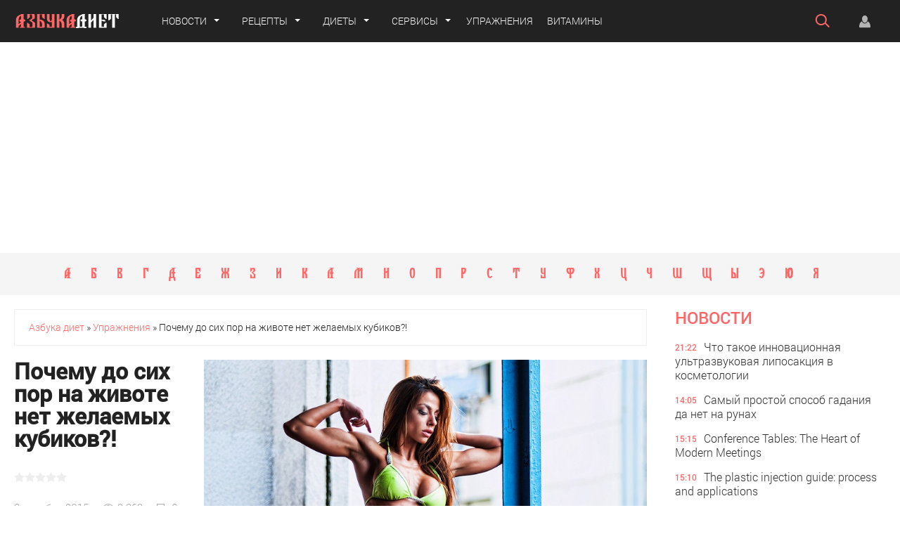

--- FILE ---
content_type: text/html; charset=windows-1251
request_url: https://azbukadiets.ru/fitnes/298-pochemu-do-sih-por-na-zhivote-net-zhelaemyh-kubikov.html
body_size: 12309
content:
<!DOCTYPE html>
<html lang="ru-RU">
<head>
<meta http-equiv="Content-Type" content="text/html; charset=windows-1251"/>
<title>Почему до сих пор на животе нет желаемых кубиков?! &raquo; Азбука диет</title>
<meta name="description" content="1. Самое известное упражнение на пресс — скручивания на полу. Многие выполняют их лежа на спине — цепляются ступнями за что-нибудь (в зале - за специальный поручень, а дома - за диван) и из этого"/>
<meta name="keywords" content="пресс, упражнение, мышца, живота, этого, сесть, должны, пресса, только, положения, известное, упражнения, какое, вместо, начинает, поясничная, подвздошно, позвоночник, ногами, мышцы"/>
<meta name="generator" content="DataLife Engine (http://dle-news.ru)"/>
<meta property="og:site_name" content="Азбука диет"/>
<meta property="og:type" content="article"/>
<meta property="og:title" content="Почему до сих пор на животе нет желаемых кубиков?!"/>
<meta property="og:url" content="https://azbukadiets.ru/fitnes/298-pochemu-do-sih-por-na-zhivote-net-zhelaemyh-kubikov.html"/>
<meta property="og:image" content="https://azbukadiets.ru/uploads/posts/2015-12/1449555840_fitness_fotozas044.jpg"/>
<link rel="search" type="application/opensearchdescription+xml" href="https://azbukadiets.ru/engine/opensearch.php" title="Азбука диет"/>
<link rel="alternate" type="application/rss+xml" title="Азбука диет" href="https://azbukadiets.ru/rss.xml"/>
<script type="text/javascript" src="/engine/classes/min/index.php?charset=windows-1251&amp;g=general&amp;21"></script>
<script type="text/javascript" src="/engine/classes/min/index.php,qcharset=windows-1251,af=engine,_editor,_jscripts,_froala,_editor.js,,engine,_editor,_jscripts,_froala,_languages,_ru.js,a21.pagespeed.jm.HxTWae_EcL.js"></script>
<link media="screen" href="/engine/editor/css,_default.css+jscripts,_froala,_css,_editor.css.pagespeed.cc.1Pj1SSLfVB.css" type="text/css" rel="stylesheet"/>

<meta name="viewport" content="width=device-width; initial-scale=1.0">
<meta name="apple-mobile-web-app-capable" content="yes">
<meta name="apple-mobile-web-app-status-bar-style" content="default">
<link rel="shortcut icon" href="/templates/azbukadiets/images/favicon.ico" type="image/x-icon"/>
<link media="screen" href="/templates/azbukadiets/css/A.style.css+engine.css+adaptive.css,Mcc.tEbp2hxqHC.css.pagespeed.cf.XUSNYZgpgG.css" rel="stylesheet"/>


<!--[if lt IE 9]>
    <script src="http://css3-mediaqueries-js.googlecode.com/svn/trunk/css3-mediaqueries.js"></script>
    <script src="http://html5shim.googlecode.com/svn/trunk/html5.js"></script>
<![endif]-->
</head>
<body>
<header class="header">
	<section class="wrap cf">
        <div class="logo">
            <a href="/"><img src="[data-uri]" alt=""/></a>
        </div>
        <nav class="nav">
        	<ul class="main_nav">
	            <li class="drop"><a href="/" class="dropi">Новости</a>
	                <ul class="sub_nav">
					    <li><a href="/drugie-novosti/">О том, о сём</a></li>
						<li><a href="/sovety/">Советы</a></li>
					</ul>
	            </li>      
	            <li class="drop"><a href="/recepty/" class="dropi">Рецепты</a>
				    <ul class="sub_nav">
				        <li><a href="/recepty/salaty/">Салаты</a></li>
						<li><a href="/recepty/bulony-i-supy/">Бульоны и супы</a></li>
						<li><a href="/recepty/vtorye-blyuda/">Вторые блюда</a></li>
				    </ul> 
				</li>
				<li class="drop"><a href="/diety/" class="dropi">Диеты</a>
				    <ul class="sub_nav">
				        <li><a href="/diety/luchshie-diety/">Лучшие диеты</a></li>
				    </ul> 
				</li>
				<li class="drop"><a href="/kalkulyatory.html" class="dropi">Сервисы</a>
				    <ul class="sub_nav">
				        <li><a href="/soderzhanie-zhira-v-organizme.html">Калькулятор жира</a></li>
				        <li><a href="/indeks-mass-tela.html">Индекс массы тела</a></li>
				        <li><a href="/tablica-kaloriynosti-produktov.html">Таблица калорий</a></li>
						<li><a href="/kremlevka1.html">Кремлевские у.е.</a></li>
						<li><a href="/kremltable.html">Таблица у.е.</a></li>
					</ul> 
				</li>
                <li class="disp"><a href="/fitnes/">Упражнения</a></li>
				<li class="disp"><a href="/vitaminy.html">Витамины</a></li>				
	        </ul>  
        </nav>
        <div class="header_right">
        	<a class="nav_btn" href="" title="Меню"></a>
            <button class="search_btn"></button>
            <div class="header-login"> 
    
    <a class="login_btn" href="#" title="Войти"></a>
    <div class="login_block">
        <div class="login_header">Войти</div>
        <div class="social_login cf">
            <a href="https://oauth.vk.com/authorize?client_id=4973226&amp;redirect_uri=https%3A%2F%2Fazbukadiets.ru%2Findex.php%3Fdo%3Dauth-social%26provider%3Dvk&amp;scope=offline%2Cwall%2Cemail&amp;state=4d0ab83182d878e4fbad6a6478761b5c&amp;response_type=code" target="_blank" class="login-social login-vk"></a>
            
            <a href="https://www.facebook.com/dialog/oauth?client_id=162321370834174&amp;redirect_uri=https%3A%2F%2Fazbukadiets.ru%2Findex.php%3Fdo%3Dauth-social%26provider%3Dfc&amp;scope=public_profile%2Cemail&amp;display=popup&amp;state=4d0ab83182d878e4fbad6a6478761b5c&amp;response_type=code" target="_blank" class="login-social login-fb"></a>
            <a href="https://accounts.google.com/o/oauth2/auth?client_id=991116936837-qdnf8hqcme6so4lgihn9n6r3fu44n6b6.apps.googleusercontent.com&amp;redirect_uri=https%3A%2F%2Fazbukadiets.ru%2Findex.php%3Fdo%3Dauth-social%26provider%3Dgoogle&amp;scope=https%3A%2F%2Fwww.googleapis.com%2Fauth%2Fuserinfo.email+https%3A%2F%2Fwww.googleapis.com%2Fauth%2Fuserinfo.profile&amp;state=4d0ab83182d878e4fbad6a6478761b5c&amp;response_type=code" target="_blank" class="login-social login-gg"></a>
            
            
        </div>
        <form method="post" action="" class="login_form">
            <input class="inp" type="text" name="login_name" id="login_name" placeholder="Логин:"/>
            <input class="inp" type="password" name="login_password" id="login_password" placeholder="Пароль"/>

            <div><input class="ch_box_save" type="checkbox" name="login_not_save" id="login_not_save" value="1"/>

            <label class="not_save_label" for="login_not_save"><span></span>Чужой компьютер</label></div>

            <button class="enter-btn" onclick="submit();" type="submit" title="Войти">Войти</button>
            <input name="login" type="hidden" id="login" value="submit"/>
            <div class="reg-link"><a href="https://azbukadiets.ru/index.php?do=register" title="Регистрация на сайте">Регистрация</a>&nbsp&nbsp&nbsp<a href="https://azbukadiets.ru/index.php?do=lostpassword">Забыли пароль?</a></div>
        </form>

                  <div class="soc_login cf">                  
                    <div class="login_header" style="padding-top:0;">Через соц. сети</div>
                        <a href="https://oauth.vk.com/authorize?client_id=4973226&amp;redirect_uri=https%3A%2F%2Fazbukadiets.ru%2Findex.php%3Fdo%3Dauth-social%26provider%3Dvk&amp;scope=offline%2Cwall%2Cemail&amp;state=4d0ab83182d878e4fbad6a6478761b5c&amp;response_type=code" target="_blank" class="social-button icon-vk"></a>
                        
                        <a href="https://www.facebook.com/dialog/oauth?client_id=162321370834174&amp;redirect_uri=https%3A%2F%2Fazbukadiets.ru%2Findex.php%3Fdo%3Dauth-social%26provider%3Dfc&amp;scope=public_profile%2Cemail&amp;display=popup&amp;state=4d0ab83182d878e4fbad6a6478761b5c&amp;response_type=code" target="_blank" class="social-button icon-fb"></a>
                        
                        
                        <a href="https://accounts.google.com/o/oauth2/auth?client_id=991116936837-qdnf8hqcme6so4lgihn9n6r3fu44n6b6.apps.googleusercontent.com&amp;redirect_uri=https%3A%2F%2Fazbukadiets.ru%2Findex.php%3Fdo%3Dauth-social%26provider%3Dgoogle&amp;scope=https%3A%2F%2Fwww.googleapis.com%2Fauth%2Fuserinfo.email+https%3A%2F%2Fwww.googleapis.com%2Fauth%2Fuserinfo.profile&amp;state=4d0ab83182d878e4fbad6a6478761b5c&amp;response_type=code" target="_blank" class="social-button icon-gp"></a>
                  </div>
    </div>
    
    
</div>
        </div>          
	</section>
</header>
<div class="searchblock wrap cf">
    <form method="post" action="">
                    <input type="hidden" name="subaction" value="search"/>
                    <input type="hidden" name="do" value="search"/>
                    <input id="story" name="story" type="text" placeholder="Поиск" class="searchform"/>
                    <button type="submit" class="searchbt" title="Искать"></button>
                </form>
</div>


<div class="white_block">
<section class="wrap cf">
			
		<div class="content_adv cf"> <div class="azbuka"><a href="/index.php?catalog=А" class="bukva">А</a> <a href="/index.php?catalog=Б" class="bukva">Б</a> <a href="/index.php?catalog=В" class="bukva">В</a> <a href="/index.php?catalog=Г" class="bukva">Г</a> <a href="/index.php?catalog=Д" class="bukva">Д</a> <a href="/index.php?catalog=Е" class="bukva">Е</a> <a href="/index.php?catalog=Ж" class="bukva">Ж</a> <a href="/index.php?catalog=З" class="bukva">З</a> <a href="/index.php?catalog=И" class="bukva">И</a> <a href="/index.php?catalog=К" class="bukva">К</a> <a href="/index.php?catalog=Л" class="bukva">Л</a> <a href="/index.php?catalog=М" class="bukva">М</a> <a href="/index.php?catalog=Н" class="bukva">Н</a> <a href="/index.php?catalog=О" class="bukva">О</a> <a href="/index.php?catalog=П" class="bukva">П</a> <a href="/index.php?catalog=Р" class="bukva">Р</a> <a href="/index.php?catalog=С" class="bukva">С</a> <a href="/index.php?catalog=Т" class="bukva">Т</a> <a href="/index.php?catalog=У" class="bukva">У</a> <a href="/index.php?catalog=Ф" class="bukva">Ф</a> <a href="/index.php?catalog=Х" class="bukva">Х</a> <a href="/index.php?catalog=Ц" class="bukva">Ц</a> <a href="/index.php?catalog=Ч" class="bukva">Ч</a> <a href="/index.php?catalog=Ш" class="bukva">Ш</a> <a href="/index.php?catalog=Щ" class="bukva">Щ</a> <a href="/index.php?catalog=Ы" class="bukva">Ы</a> <a href="/index.php?catalog=Э" class="bukva">Э</a> <a href="/index.php?catalog=Ю" class="bukva">Ю</a> <a href="/index.php?catalog=Я" class="bukva">Я</a></div></div>
</section>
</div>

<section class="wrap white  white1 cf">	
	





<section class="content cf">
	<section class="left">
		<div class="speedbar"><span id="dle-speedbar"><span itemscope itemtype="http://data-vocabulary.org/Breadcrumb"><a href="https://azbukadiets.ru/" itemprop="url"><span itemprop="title">Азбука диет</span></a></span> &raquo; <span itemscope itemtype="http://data-vocabulary.org/Breadcrumb"><a href="https://azbukadiets.ru/fitnes/" itemprop="url"><span itemprop="title">Упражнения</span></a></span> &raquo; Почему до сих пор на животе нет желаемых кубиков?!</span></div>
		
		<div id='dle-content'>
<article class="fullstory cf" itemscope itemtype="http://schema.org/Article">  
<meta itemprop="headline" content="Почему до сих пор на животе нет желаемых кубиков?!"/>
<div itemprop="publisher" itemscope="itemscope" itemtype="https://schema.org/Organization" class="dn">
  <div itemprop="logo" itemscope="itemscope" itemtype="https://schema.org/ImageObject">
   <img itemprop="url contentUrl" src="[data-uri]" alt="logo"/>
    <meta itemprop="width" content="150">
    <meta itemprop="height" content="20">
  </div>
   <meta itemprop="name" content="Азбука Диет"/>
</div>
    <div class="fullstoryIntro">
    <div class="post_title" id="news-title">
        <h1><span itemprop="name">Почему до сих пор на животе нет желаемых кубиков?!</span></h1>
		<br/>
		<div id='ratig-layer-298'><div class="rating">
		<ul class="unit-rating">
		<li class="current-rating" style="width:0%;">0</li>
		<li><a href="#" title="Плохо" class="r1-unit" onclick="doRate('1', '298'); return false;">1</a></li>
		<li><a href="#" title="Приемлемо" class="r2-unit" onclick="doRate('2', '298'); return false;">2</a></li>
		<li><a href="#" title="Средне" class="r3-unit" onclick="doRate('3', '298'); return false;">3</a></li>
		<li><a href="#" title="Хорошо" class="r4-unit" onclick="doRate('4', '298'); return false;">4</a></li>
		<li><a href="#" title="Отлично" class="r5-unit" onclick="doRate('5', '298'); return false;">5</a></li>
		</ul>
</div></div>
		
		
    </div>
	<div class="intro">
    <div class="post_info cf">                        
        <div class="post_info_item" title="Опубликовано">8 декабря 2015</div>
		<div class="post_info_item fviews" title="Просмотров">2 263</div> 
		<div class="post_info_item fcomments" title="Комментариев">0</div>
		<br/>
        <div class="post_info_item"><a href="/">Азбука Диет</a> / <a href="https://azbukadiets.ru/fitnes/">Упражнения</a></div>
        <br/>		
        <div class="post_info_item">Автор: <a onclick="ShowProfile('%C3%ED%F3%F2%EE%E2+%C8%E2%E0%ED', 'https://azbukadiets.ru/user/%C3%ED%F3%F2%EE%E2+%C8%E2%E0%ED/', '0'); return false;" href="https://azbukadiets.ru/user/%C3%ED%F3%F2%EE%E2+%C8%E2%E0%ED/">Гнутов Иван</a></div> 
        <br/>		
        <div class="post_info_item span_edit" title="Редактировать"></div>
    </div>
	
	
	
    <div class="social-likes cf mblock mtb">
                <div class="facebook" title="Поделиться ссылкой на Фейсбуке"></div><div class="vkontakte" title="Поделиться ссылкой во Вконтакте"></div><div class="twitter" title="Поделиться ссылкой в Твиттере"></div><div class="plusone" title="Поделиться ссылкой в Гугл-плюсе"></div><div class="odnoklassniki" title="Поделиться ссылкой в Одноклассниках"></div>
    </div>
	 <div class="mblock">
        <div class="block_header">По теме</div>
        <a href="https://azbukadiets.ru/fitnes/326-kak-pravilno-sostavit-programmu-trenirovok-v-zale.html" class="related_news cf">
	
		<img class="related_img" src="/uploads/posts/2016-01/1454136473_1452438364_effectivnaya-trenirovka-dlya-zhenschin.jpg" alt=""/>
	
	<div class="related_title">Как правильно составить программу тренировок в зале?</div>
</a><a href="https://azbukadiets.ru/fitnes/160-kak-nakachat-myshcy-yagodic.html" class="related_news cf">
	
		<img class="related_img" src="/uploads/posts/2014-10/1412224770_img.jpg" alt=""/>
	
	<div class="related_title">Как накачать мышцы ягодиц?!</div>
</a><a href="https://azbukadiets.ru/fitnes/153-6-uprazhneniy-chtoby-zhivotik-byl-vsegda-ploskim.html" class="related_news cf">
	
		<img class="related_img" src="/uploads/posts/2014-08/1408987908_lytjlcpppq0.jpg" alt=""/>
	
	<div class="related_title">6 упражнений, чтобы животик был всегда плоским</div>
</a><a href="https://azbukadiets.ru/fitnes/133-uprazhnenie-kotoroe-ubiraet-lishnie-sm-na-talii-i-ne-tolko.html" class="related_news cf">
	
		<img class="related_img" src="/uploads/posts/2014-07/1406825900_plank.jpg" alt=""/>
	
	<div class="related_title">Упражнение, которое убирает лишние см на талии и не только</div>
</a>
    </div> 
  </div>    
</div>
	<div class="fullstoryText">

<div itemscope itemprop="image" itemtype="http://schema.org/ImageObject">
      <img itemprop="url contentUrl" class="main_photo" src="/uploads/posts/2015-12/1449555840_fitness_fotozas044.jpg" alt="Почему до сих пор на животе нет желаемых кубиков?!" title=""/>
<meta itemprop="width" content="600"/>
<meta itemprop="height" content="450"/>
</div>

    <div class="post_info cf dn">                        
        <div class="post_info_item" title="Опубликовано"><meta itemprop="datePublished" content="2015-12-08"/>8 декабря 2015</div>
        <div class="post_info_item" itemprop="author"><a onclick="ShowProfile('%C3%ED%F3%F2%EE%E2+%C8%E2%E0%ED', 'https://azbukadiets.ru/user/%C3%ED%F3%F2%EE%E2+%C8%E2%E0%ED/', '0'); return false;" href="https://azbukadiets.ru/user/%C3%ED%F3%F2%EE%E2+%C8%E2%E0%ED/">Гнутов Иван</a></div> 
        <div class="post_info_item fviews" title="Просмотров"><meta itemprop="interactionCount" content="UserPageVisits:2 263"/>2 263</div> 
        <div class="post_info_item"><a href="https://azbukadiets.ru/fitnes/">Упражнения</a></div>         
        <div class="post_info_item span_edit" title="Редактировать"></div>
    </div>
    <div class="post_content" itemprop="articleBody">
        1. Самое известное упражнение на пресс — скручивания на полу. Многие выполняют их лежа на спине — цепляются ступнями за что-нибудь (в зале - за специальный поручень, а дома - за диван) и из этого положения пытаются сесть или как можно выше поднять корпус. Это совершенно неправильно!<br/><br/>Прямая мышца живота (которая образует те самые "кубики"), идет сверху вниз от ребер к лобку, и предназначена для того, чтобы сгибать позвоночник и приближать ребра к тазу (а не поднимать ноги!) Когда мы тянемся грудью к бедрам или коленям и отрываем поясницу от пола, то сгибается уже не позвоночник, а тазобедренные суставы, то есть ноги! А когда стараемся сесть с закрепленными ногами, задействуются не столько мышцы пресса, сколько бедер и так называемая подвздошно-поясничная мышца (она расположена в глубине тела и крепится к позвоночнику и тазу). Эта мышца от природы достаточно сильна, тренируясь вместо пресса, становится еще толще и тяжелее. Из-за этого она начинает вытягивать вперед поясничный отдел позвоночника, деформируя его и зрительно увеличивая живот.<br/><br/><b>КАК ПРАВИЛЬНО:</b><br/><br/>Упражнение не зря называется «скручивания». Вы должны, отрывая позвонок за позвонком, сворачиваться клубком, а не садиться! Поясница обязательна должна быть прижата к полу!<br/><br/>Лучше всего ногами ни за что не цепляться, а согнуть их и поставить ступни максимально близко к ягодицам. В этом положении подвздошно-поясничная мышца вообще выключена из работы. И пусть теперь вы можете только слегка оторвать плечи и лопатки от пола. Зато у вас работает именно пресс!<br/><br/>2. Подъем ног лежа - известное упражнение для низа живота - провоцирует схожую ошибку. Как только при подъеме ног поясница начинает отрываться от пола и прогибаться в сторону живота - пресс не работает! <br/>Уменьшите высоту подъема ног или вместо прямых поднимайте согнутые, но поясница должна быть прижата к полу!<br/><br/>3. Упражнения для косых мышц живота (наклоны с гантелями в стороны, повороты из стороны в сторону с палкой или грифом от штанги на плечах) вообще не нужно включать в свою программу! Похудеть в области талии они не помогут! Наоборот, сделают вашу талию более громоздкой.<br/><br/><b>ВАЖНЫЕ НЮАНСЫ:</b><br/><br/>- Обязательно делайте полный выдох в конечной точке амплитуды движения. Мышцы брюшного пресса не могут полностью сократится с воздухом, находящимся в легких!<br/><br/>- Непрерывно выполняйте упражнение до чувства жжения, и потом еще несколько повторений, превознемогая это чувство! Не ориентируйтесь на какие-то цифры (20, 50, 100 повторений) - только на ваши личные ощущения!<br/><br/>- Не напрягайте шею! а то накачаете именно ее!<br/><br/><b>ВАЖНО! </b>чтобы действительно достичь желаемых результатов и увидеть кубики, вы должны следить за питанием - создать небольшой дефицит калорий <br/><br/>И еще один вопрос, который всех мучает и не дают покоя, а на самом деле - не имеет никакого значения для эффективной тренировки:<br/><br/><b>Какое упражнение на пресс самое лучшее?</b> <b>Мой ответ - НЕТ такого упражнения! </b>Вы должны прочувствовать свои мышцы и качественно проработать их, не важно какое упражнение вы выберете из огромного кол-ва вариантов - пробуйте, ищите те, в которых вы максимально чувствуете работу своих мышц, комфортные для себя положения, комбинируйте несколько упражнений подряд, периодически меняйте упражнения на пресс в своей программе!       
        
        
         
         
    </div>    
    
    <div class="social-likes cf mblock dn">
                <div class="facebook" title="Поделиться ссылкой на Фейсбуке"></div><div class="vkontakte" title="Поделиться ссылкой во Вконтакте"></div><div class="twitter" title="Поделиться ссылкой в Твиттере"></div><div class="plusone" title="Поделиться ссылкой в Гугл-плюсе"></div><div class="odnoklassniki" title="Поделиться ссылкой в Одноклассниках"></div>
    </div>
	<div class="mblock">
    <div class="block_header">
        
                        Добавьте комментарий
    </div>    
                
<div id="dle-ajax-comments"></div>

                <!--dlenavigationcomments-->
                <form method="post" name="dle-comments-form" id="dle-comments-form"><div class="addcomment-post">
      <table class="fulltable">
      <tr>
       <td colspan="2">
       <script type="text/javascript">var text_upload="Загрузка файлов и изображений на сервер";</script>
<div class="wseditor"><textarea id="comments" name="comments" rows="10" cols="50" class="ajaxwysiwygeditor"></textarea></div>
       </td>
      </tr>
       
      <tr>
            <td><input type="text" name="name" class="input1" placeholder="Имя"/></td>
      </tr>
      <tr>
            <td><input type="email" name="mail" class="input1" placeholder="E-mail"/></td>
      </tr>
      <tr>
            <td>
            Войти через
                  <div class="social_login cf">
                        <a href="https://oauth.vk.com/authorize?client_id=4973226&amp;redirect_uri=https%3A%2F%2Fazbukadiets.ru%2Findex.php%3Fdo%3Dauth-social%26provider%3Dvk&amp;scope=offline%2Cwall%2Cemail&amp;state=4d0ab83182d878e4fbad6a6478761b5c&amp;response_type=code" target="_blank" class="social-button icon-vk"></a>
                        
                        <a href="https://www.facebook.com/dialog/oauth?client_id=162321370834174&amp;redirect_uri=https%3A%2F%2Fazbukadiets.ru%2Findex.php%3Fdo%3Dauth-social%26provider%3Dfc&amp;scope=public_profile%2Cemail&amp;display=popup&amp;state=4d0ab83182d878e4fbad6a6478761b5c&amp;response_type=code" target="_blank" class="social-button icon-fb"></a>
                        
                        
                        <a href="https://accounts.google.com/o/oauth2/auth?client_id=991116936837-qdnf8hqcme6so4lgihn9n6r3fu44n6b6.apps.googleusercontent.com&amp;redirect_uri=https%3A%2F%2Fazbukadiets.ru%2Findex.php%3Fdo%3Dauth-social%26provider%3Dgoogle&amp;scope=https%3A%2F%2Fwww.googleapis.com%2Fauth%2Fuserinfo.email+https%3A%2F%2Fwww.googleapis.com%2Fauth%2Fuserinfo.profile&amp;state=4d0ab83182d878e4fbad6a6478761b5c&amp;response_type=code" target="_blank" class="social-button icon-gp"></a>
                  </div>
            </td>
      </tr>
      
      
      
      
      <tr>
       <td><div class="g-recaptcha" data-sitekey="6LdjRggUAAAAANpGDGtCS-it_nkzDygopysI1Kik" data-theme="light"></div></td>
      </tr>
      
      <tr>
       <td><button type="submit" name="submit" class="site_button color_button">Добавить</button></td>
      </tr>
     </table>
</div>


		<input type="hidden" name="subaction" value="addcomment"/>
		<input type="hidden" name="post_id" id="post_id" value="298"/><input type="hidden" name="user_hash" value="7662055a4c2e2c4b89a6d2fc5f5ef47f776ef88e"/></form><script src='https://www.google.com/recaptcha/api.js?hl=ru' async defer></script>
</div>
</div>
</article>  
</div>
	</section>	
	<section class="right fixed">
		<div class="mblock">
			<div class="block_header"><a href="#" title="Все новости">Новости</a></div>
<a href="https://azbukadiets.ru/raznoe/krasota/739-chto-takoe-innovacionnaya-ultrazvukovaya-liposakciya-v-kosmetologii.html" class="last_news cf">
	<time class="last_news_time">21:22</time> 
	<div class="last_news_title ">
		Что такое инновационная ультразвуковая липосакция в косметологии
		
		
		
		
		
	</div>
</a><a href="https://azbukadiets.ru/drugie-novosti/738-samyy-prostoy-sposob-gadaniya-da-net-na-runah.html" class="last_news cf">
	<time class="last_news_time">14:05</time> 
	<div class="last_news_title ">
		Самый простой способ гадания да нет на рунах
		
		
		
		
		
	</div>
</a><a href="https://azbukadiets.ru/raznoe/vsyo-dlya-doma/737-conference-tables-the-heart-of-modern-meetings.html" class="last_news cf">
	<time class="last_news_time">15:15</time> 
	<div class="last_news_title ">
		Conference Tables: The Heart of Modern Meetings
		
		
		
		
		
	</div>
</a><a href="https://azbukadiets.ru/raznoe/useful/736-the-plastic-injection-guide-process-and-applications.html" class="last_news cf">
	<time class="last_news_time">15:10</time> 
	<div class="last_news_title ">
		The plastic injection guide: process and applications
		
		
		
		
		
	</div>
</a><a href="https://azbukadiets.ru/raznoe/krasota/735-korrekciya-i-umenshenie-mimicheskih-morschin-inekciyami-dysport.html" class="last_news cf">
	<time class="last_news_time">13:18</time> 
	<div class="last_news_title ">
		Коррекция и уменьшение мимических морщин инъекциями Dysport
		
		
		
		
		
	</div>
</a><a href="https://azbukadiets.ru/raznoe/medicine/734-pochemu-vazhno-svoevremenno-prodlevat-medicinskuyu-knizhku.html" class="last_news cf">
	<time class="last_news_time">13:21</time> 
	<div class="last_news_title ">
		Почему важно своевременно продлевать медицинскую книжку
		
		
		
		
		
	</div>
</a><a href="https://azbukadiets.ru/raznoe/vsyo-dlya-doma/733-trehkomnatnye-kvartiry-v-novostroykah.html" class="last_news cf">
	<time class="last_news_time">11:35</time> 
	<div class="last_news_title ">
		Трехкомнатные квартиры в новостройках
		
		
		
		
		
	</div>
</a><a href="https://azbukadiets.ru/raznoe/finances/732-kak-vypolnyaetsya-plata-za-tovar-iz-rossii-v-kitay.html" class="last_news cf">
	<time class="last_news_time">18:15</time> 
	<div class="last_news_title ">
		Как выполняется плата за товар из России в Китай
		
		
		
		
		
	</div>
</a><a href="https://azbukadiets.ru/raznoe/remont_i_obustrojstvo/731-zapchasti-brenda-indesit-dlya-bytovoy-tehniki.html" class="last_news cf">
	<time class="last_news_time">21:57</time> 
	<div class="last_news_title ">
		Запчасти бренда Indesit для бытовой техники
		
		
		
		
		
	</div>
</a>
		
		</div>
		<div class="mblock side_adv">
			<script async src="//pagead2.googlesyndication.com/pagead/js/adsbygoogle.js"></script>
<!-- Азбука диет 2 -->
<ins class="adsbygoogle" style="display:block" data-ad-client="ca-pub-6745394377049592" data-ad-slot="8393528721" data-ad-format="auto"></ins>
<script>(adsbygoogle=window.adsbygoogle||[]).push({});</script>
		</div>
				
		
		
	</section>
</section>

		<div class="content_adv cf"></div>
</section>
<div class="white_block">
    <div class="wrap cf">
        
		<section class="left cf">
		<div class="block_header"><a href="/top_news/">Лучшее за неделю</a></div>
			<a href="https://azbukadiets.ru/raznoe/krasota/739-chto-takoe-innovacionnaya-ultrazvukovaya-liposakciya-v-kosmetologii.html" class="main_news">
    <div class="tile_bg" style="background-image:url(https://azbukadiets.ru/uploads/posts/2025-11/medium/x1764094999_1.jpg.pagespeed.ic.G_78nNttrO.webp)"></div>
    <div class="tile"></div>
    <div class="tile_content">
        <div class="tile_title">Что такое инновационная ультразвуковая липосакция в косметологии
		
		
		
		
		

       	</div>
        <div class="date">25 ноября 2025</div>
    </div>    
</a><a href="https://azbukadiets.ru/raznoe/medicine/734-pochemu-vazhno-svoevremenno-prodlevat-medicinskuyu-knizhku.html" class="main_news">
    <div class="tile_bg" style="background-image:url(https://azbukadiets.ru/uploads/posts/2025-07/medium/x1753352496_5.jpg.pagespeed.ic.FhDA89XAyD.webp)"></div>
    <div class="tile"></div>
    <div class="tile_content">
        <div class="tile_title">Почему важно своевременно продлевать медицинскую книжку
		
		
		
		
		

       	</div>
        <div class="date">24 июля 2025</div>
    </div>    
</a><a href="https://azbukadiets.ru/raznoe/krasota/735-korrekciya-i-umenshenie-mimicheskih-morschin-inekciyami-dysport.html" class="main_news">
    <div class="tile_bg" style="background-image:url(https://azbukadiets.ru/uploads/posts/2025-10/medium/x1761473904_1.jpg.pagespeed.ic.Abcqk6CS6l.webp)"></div>
    <div class="tile"></div>
    <div class="tile_content">
        <div class="tile_title">Коррекция и уменьшение мимических морщин инъекциями Dysport
		
		
		
		
		

       	</div>
        <div class="date">26 октября 2025</div>
    </div>    
</a><a href="https://azbukadiets.ru/raznoe/vsyo-dlya-doma/737-conference-tables-the-heart-of-modern-meetings.html" class="main_news">
    <div class="tile_bg" style="background-image:url(https://azbukadiets.ru/uploads/posts/2025-10/medium/x1761653786_1.jpg.pagespeed.ic.VjQQdv8Qx0.webp)"></div>
    <div class="tile"></div>
    <div class="tile_content">
        <div class="tile_title">Conference Tables: The Heart of Modern Meetings
		
		
		
		
		

       	</div>
        <div class="date">28 октября 2025</div>
    </div>    
</a>
		</section>
		
		<section class="right side_adv">
		<div class="block_header"><a href="/">Вконтакте</a></div> 
<div class="mblock">
		 <!-- VKontakte Widget -->           

<script type="text/javascript" src="//vk.com/js/api/openapi.js?101"></script>     
                    <div id="vk_groups"></div>
                    <script type="text/javascript">VK.Widgets.Group("vk_groups",{mode:2,width:"300",height:"520",color1:'FFFFFF',color2:'2B587A',color3:'5B7FA6'},94445481);</script>
		</div>				
		</section>
    </div>
</div>

<footer class="footer">	
	<section class="wrap">
		<div class="cf">
			<div class="logo">
	        	<a href="/"><img src="[data-uri]" alt=""/></a>
	    	</div>    
		    <div class="footer_links">
		        <ul>
		            <li><a href="#">О проекте</a></li>
		            <li><a href="#">Реклама на сайте</a></li>
		            <li><a href="/index.php?do=feedback">Контакты</a></li>
	                <li><a href="/engine/rss.php" title="RSS лента" target="_blank" rel="nofollow">RSS</a></li>
		        </ul>
		    </div>
		   	<div class="social_menu cf">
	<a href="#" target="_blank" class="social-button icon-fb" rel="nofollow" title="Facebook"></a>
	<a href="#" target="_blank" class="social-button icon-vk" rel="nofollow" title="ВКонтакте"></a>
	<a href="#" target="_blank" class="social-button icon-tw" rel="nofollow" title="Twitter"></a>
	<a href="#" target="_blank" class="social-button icon-ok" rel="nofollow" title="Одноклассники"></a>
	<a href="#" target="_blank" class="social-button icon-gp" rel="nofollow" title="Google+"></a>
	<a href="#" target="_blank" class="social-button icon-yt" rel="nofollow" title="YouTube"></a>
	<a href="/engine/rss.php" target="_blank" class="social-button icon-rss" rel="nofollow" title="RSS лента"></a>
</div>
	   	</div>
        <div class="copyrights cf">© 2015 Все права защищены</div>        
		<section class="about cf"><strong>Азбука Диет - это самые эффективные диеты и упражнения</strong>.  Мы работаем для людей, которые хотят распрощаться с лишним весом. У нас Вы найдете огромное количество эффективных диет и упражнений для похудения. Советы специалистов и консультации профессиональных тренеров. Увидели ошибку? Выделите ее и нажмите Ctrl+Enter 
<br/><br/>
<!-- hit.ua -->
<a href='https://azbukadiets.ru/redirect.php?site=http://hit.ua/?x=100075' target='_blank'>
<script language="javascript" type="text/javascript">Cd=document;Cr="&"+Math.random();Cp="&s=1";Cd.cookie="b=b";if(Cd.cookie)Cp+="&c=1";Cp+="&t="+(new Date()).getTimezoneOffset();if(self!=top)Cp+="&f=1";</script>
<script language="javascript1.1" type="text/javascript">if(navigator.javaEnabled())Cp+="&j=1";</script>
<script language="javascript1.2" type="text/javascript">if(typeof(screen)!='undefined')Cp+="&w="+screen.width+"&h="+screen.height+"&d="+(screen.colorDepth?screen.colorDepth:screen.pixelDepth);</script>
<script language="javascript" type="text/javascript">Cd.write("<img src='//c.hit.ua/hit?i=100075&g=0&x=1"+Cp+Cr+"&r="+escape(Cd.referrer)+"&u="+escape(window.location.href)+"' border='0' width='88' height='31' "+"alt='hit.ua: сейчас на сайте, посетителей и просмотров за сегодня' title='hit.ua: сейчас на сайте, посетителей и просмотров за сегодня'/>");</script></a>
<!-- / hit.ua -->

<!-- Yandex.Metrika informer -->
<a href="https://metrika.yandex.ru/stat/?id=39957200&amp;from=informer" target="_blank" rel="nofollow"><img src="https://informer.yandex.ru/informer/39957200/3_0_FFFFFFFF_EFEFEFFF_0_pageviews" style="width:88px; height:31px; border:0;" alt="Яндекс.Метрика" title="Яндекс.Метрика: данные за сегодня (просмотры, визиты и уникальные посетители)" class="ym-advanced-informer" data-cid="39957200" data-lang="ru"/></a>
<!-- /Yandex.Metrika informer -->

<!-- Yandex.Metrika counter -->
<script type="text/javascript">(function(d,w,c){(w[c]=w[c]||[]).push(function(){try{w.yaCounter39957200=new Ya.Metrika({id:39957200,clickmap:true,trackLinks:true,accurateTrackBounce:true});}catch(e){}});var n=d.getElementsByTagName("script")[0],s=d.createElement("script"),f=function(){n.parentNode.insertBefore(s,n);};s.type="text/javascript";s.async=true;s.src="https://mc.yandex.ru/metrika/watch.js";if(w.opera=="[object Opera]"){d.addEventListener("DOMContentLoaded",f,false);}else{f();}})(document,window,"yandex_metrika_callbacks");</script>
<noscript><div><img src="https://mc.yandex.ru/watch/39957200" style="position:absolute; left:-9999px;" alt=""/></div></noscript>
<!-- /Yandex.Metrika counter --></section>
    </section>
</footer>
<!-- noindex -->
<script type="text/javascript">var dle_root='/';var dle_admin='';var dle_login_hash='7662055a4c2e2c4b89a6d2fc5f5ef47f776ef88e';var dle_group=5;var dle_skin='azbukadiets';var dle_wysiwyg='1';var quick_wysiwyg='1';var dle_act_lang=["Да","Нет","Ввод","Отмена","Сохранить","Удалить","Загрузка. Пожалуйста, подождите..."];var menu_short='Быстрое редактирование';var menu_full='Полное редактирование';var menu_profile='Просмотр профиля';var menu_send='Отправить сообщение';var menu_uedit='Админцентр';var dle_info='Информация';var dle_confirm='Подтверждение';var dle_prompt='Ввод информации';var dle_req_field='Заполните все необходимые поля';var dle_del_agree='Вы действительно хотите удалить? Данное действие невозможно будет отменить';var dle_spam_agree='Вы действительно хотите отметить пользователя как спамера? Это приведёт к удалению всех его комментариев';var dle_complaint='Укажите текст Вашей жалобы для администрации:';var dle_big_text='Выделен слишком большой участок текста.';var dle_orfo_title='Укажите комментарий для администрации к найденной ошибке на странице';var dle_p_send='Отправить';var dle_p_send_ok='Уведомление успешно отправлено';var dle_save_ok='Изменения успешно сохранены. Обновить страницу?';var dle_reply_title='Ответ на комментарий';var dle_tree_comm='0';var dle_del_news='Удалить статью';var dle_sub_agree='Вы действительно хотите подписаться на комментарии к данной публикации?';var allow_dle_delete_news=false;var dle_search_delay=false;var dle_search_value='';jQuery(function($){$('#comments').froalaEditor({dle_root:dle_root,dle_upload_area:"comments",dle_upload_user:"",dle_upload_news:"0",width:'100%',height:'220',language:'ru',htmlAllowedTags:['div','span','p','br','strong','em','ul','li','ol','b','u','i','s','a','img'],htmlAllowedAttrs:['class','href','alt','src','style','target'],pastePlain:true,imageInsertButtons:['imageBack','|','imageByURL'],imagePaste:false,toolbarButtonsXS:['bold','italic','underline','strikeThrough','|','align','formatOL','formatUL','|','insertLink','dleleech','emoticons','|','dlehide','dlequote','dlespoiler'],toolbarButtonsSM:['bold','italic','underline','strikeThrough','|','align','formatOL','formatUL','|','insertLink','dleleech','emoticons','|','dlehide','dlequote','dlespoiler'],toolbarButtonsMD:['bold','italic','underline','strikeThrough','|','align','formatOL','formatUL','|','insertLink','dleleech','emoticons','|','dlehide','dlequote','dlespoiler'],toolbarButtons:['bold','italic','underline','strikeThrough','|','align','formatOL','formatUL','|','insertLink','dleleech','emoticons','|','dlehide','dlequote','dlespoiler']});$('#dle-comments-form').submit(function(){doAddComments();return false;});FastSearch();});</script>
<script src="/templates/azbukadiets/js/libs.js+social-likes.min.js+air.js.pagespeed.jc.XqZVxjehAC.js"></script><script>eval(mod_pagespeed_WzB_IBq0RR);</script>

<script>eval(mod_pagespeed_1XMKui28QA);</script>
<script>eval(mod_pagespeed_4m2leBK_M3);</script>

<script async src="//cdn-library.su/plusonet/lib/plusonet-3.8.min.js"></script>
<script async src="/templates/azbukadiets/js/plusonet-animation-woman1.js.pagespeed.jm.UTxaEF9PGD.js"></script>
<script type="text/javascript">$(function(){$(window).scroll(function(){if($(this).scrollTop()!=0){$('#totop').fadeIn();}else{$('#totop').fadeOut();}});$('#totop').click(function(){$('body,html').animate({scrollTop:0},800);});});</script>
<!-- 80e5b449ff280f37 -->
<div id="totop">
	<div class="uparrow"></div>
	<div class="uptext">Наверх</div>
</div>
<script type="text/javascript">var _acic={dataProvider:10};(function(){var e=document.createElement("script");e.type="text/javascript";e.async=true;e.src="https://www.acint.net/aci.js";var t=document.getElementsByTagName("script")[0];t.parentNode.insertBefore(e,t)})()</script>
<!-- /noindex -->
</body>
</html>
<!-- DataLife Engine Copyright SoftNews Media Group (http://dle-news.ru) -->


--- FILE ---
content_type: text/html; charset=utf-8
request_url: https://www.google.com/recaptcha/api2/anchor?ar=1&k=6LdjRggUAAAAANpGDGtCS-it_nkzDygopysI1Kik&co=aHR0cHM6Ly9hemJ1a2FkaWV0cy5ydTo0NDM.&hl=ru&v=PoyoqOPhxBO7pBk68S4YbpHZ&theme=light&size=normal&anchor-ms=20000&execute-ms=30000&cb=oa6au3ddgygx
body_size: 49351
content:
<!DOCTYPE HTML><html dir="ltr" lang="ru"><head><meta http-equiv="Content-Type" content="text/html; charset=UTF-8">
<meta http-equiv="X-UA-Compatible" content="IE=edge">
<title>reCAPTCHA</title>
<style type="text/css">
/* cyrillic-ext */
@font-face {
  font-family: 'Roboto';
  font-style: normal;
  font-weight: 400;
  font-stretch: 100%;
  src: url(//fonts.gstatic.com/s/roboto/v48/KFO7CnqEu92Fr1ME7kSn66aGLdTylUAMa3GUBHMdazTgWw.woff2) format('woff2');
  unicode-range: U+0460-052F, U+1C80-1C8A, U+20B4, U+2DE0-2DFF, U+A640-A69F, U+FE2E-FE2F;
}
/* cyrillic */
@font-face {
  font-family: 'Roboto';
  font-style: normal;
  font-weight: 400;
  font-stretch: 100%;
  src: url(//fonts.gstatic.com/s/roboto/v48/KFO7CnqEu92Fr1ME7kSn66aGLdTylUAMa3iUBHMdazTgWw.woff2) format('woff2');
  unicode-range: U+0301, U+0400-045F, U+0490-0491, U+04B0-04B1, U+2116;
}
/* greek-ext */
@font-face {
  font-family: 'Roboto';
  font-style: normal;
  font-weight: 400;
  font-stretch: 100%;
  src: url(//fonts.gstatic.com/s/roboto/v48/KFO7CnqEu92Fr1ME7kSn66aGLdTylUAMa3CUBHMdazTgWw.woff2) format('woff2');
  unicode-range: U+1F00-1FFF;
}
/* greek */
@font-face {
  font-family: 'Roboto';
  font-style: normal;
  font-weight: 400;
  font-stretch: 100%;
  src: url(//fonts.gstatic.com/s/roboto/v48/KFO7CnqEu92Fr1ME7kSn66aGLdTylUAMa3-UBHMdazTgWw.woff2) format('woff2');
  unicode-range: U+0370-0377, U+037A-037F, U+0384-038A, U+038C, U+038E-03A1, U+03A3-03FF;
}
/* math */
@font-face {
  font-family: 'Roboto';
  font-style: normal;
  font-weight: 400;
  font-stretch: 100%;
  src: url(//fonts.gstatic.com/s/roboto/v48/KFO7CnqEu92Fr1ME7kSn66aGLdTylUAMawCUBHMdazTgWw.woff2) format('woff2');
  unicode-range: U+0302-0303, U+0305, U+0307-0308, U+0310, U+0312, U+0315, U+031A, U+0326-0327, U+032C, U+032F-0330, U+0332-0333, U+0338, U+033A, U+0346, U+034D, U+0391-03A1, U+03A3-03A9, U+03B1-03C9, U+03D1, U+03D5-03D6, U+03F0-03F1, U+03F4-03F5, U+2016-2017, U+2034-2038, U+203C, U+2040, U+2043, U+2047, U+2050, U+2057, U+205F, U+2070-2071, U+2074-208E, U+2090-209C, U+20D0-20DC, U+20E1, U+20E5-20EF, U+2100-2112, U+2114-2115, U+2117-2121, U+2123-214F, U+2190, U+2192, U+2194-21AE, U+21B0-21E5, U+21F1-21F2, U+21F4-2211, U+2213-2214, U+2216-22FF, U+2308-230B, U+2310, U+2319, U+231C-2321, U+2336-237A, U+237C, U+2395, U+239B-23B7, U+23D0, U+23DC-23E1, U+2474-2475, U+25AF, U+25B3, U+25B7, U+25BD, U+25C1, U+25CA, U+25CC, U+25FB, U+266D-266F, U+27C0-27FF, U+2900-2AFF, U+2B0E-2B11, U+2B30-2B4C, U+2BFE, U+3030, U+FF5B, U+FF5D, U+1D400-1D7FF, U+1EE00-1EEFF;
}
/* symbols */
@font-face {
  font-family: 'Roboto';
  font-style: normal;
  font-weight: 400;
  font-stretch: 100%;
  src: url(//fonts.gstatic.com/s/roboto/v48/KFO7CnqEu92Fr1ME7kSn66aGLdTylUAMaxKUBHMdazTgWw.woff2) format('woff2');
  unicode-range: U+0001-000C, U+000E-001F, U+007F-009F, U+20DD-20E0, U+20E2-20E4, U+2150-218F, U+2190, U+2192, U+2194-2199, U+21AF, U+21E6-21F0, U+21F3, U+2218-2219, U+2299, U+22C4-22C6, U+2300-243F, U+2440-244A, U+2460-24FF, U+25A0-27BF, U+2800-28FF, U+2921-2922, U+2981, U+29BF, U+29EB, U+2B00-2BFF, U+4DC0-4DFF, U+FFF9-FFFB, U+10140-1018E, U+10190-1019C, U+101A0, U+101D0-101FD, U+102E0-102FB, U+10E60-10E7E, U+1D2C0-1D2D3, U+1D2E0-1D37F, U+1F000-1F0FF, U+1F100-1F1AD, U+1F1E6-1F1FF, U+1F30D-1F30F, U+1F315, U+1F31C, U+1F31E, U+1F320-1F32C, U+1F336, U+1F378, U+1F37D, U+1F382, U+1F393-1F39F, U+1F3A7-1F3A8, U+1F3AC-1F3AF, U+1F3C2, U+1F3C4-1F3C6, U+1F3CA-1F3CE, U+1F3D4-1F3E0, U+1F3ED, U+1F3F1-1F3F3, U+1F3F5-1F3F7, U+1F408, U+1F415, U+1F41F, U+1F426, U+1F43F, U+1F441-1F442, U+1F444, U+1F446-1F449, U+1F44C-1F44E, U+1F453, U+1F46A, U+1F47D, U+1F4A3, U+1F4B0, U+1F4B3, U+1F4B9, U+1F4BB, U+1F4BF, U+1F4C8-1F4CB, U+1F4D6, U+1F4DA, U+1F4DF, U+1F4E3-1F4E6, U+1F4EA-1F4ED, U+1F4F7, U+1F4F9-1F4FB, U+1F4FD-1F4FE, U+1F503, U+1F507-1F50B, U+1F50D, U+1F512-1F513, U+1F53E-1F54A, U+1F54F-1F5FA, U+1F610, U+1F650-1F67F, U+1F687, U+1F68D, U+1F691, U+1F694, U+1F698, U+1F6AD, U+1F6B2, U+1F6B9-1F6BA, U+1F6BC, U+1F6C6-1F6CF, U+1F6D3-1F6D7, U+1F6E0-1F6EA, U+1F6F0-1F6F3, U+1F6F7-1F6FC, U+1F700-1F7FF, U+1F800-1F80B, U+1F810-1F847, U+1F850-1F859, U+1F860-1F887, U+1F890-1F8AD, U+1F8B0-1F8BB, U+1F8C0-1F8C1, U+1F900-1F90B, U+1F93B, U+1F946, U+1F984, U+1F996, U+1F9E9, U+1FA00-1FA6F, U+1FA70-1FA7C, U+1FA80-1FA89, U+1FA8F-1FAC6, U+1FACE-1FADC, U+1FADF-1FAE9, U+1FAF0-1FAF8, U+1FB00-1FBFF;
}
/* vietnamese */
@font-face {
  font-family: 'Roboto';
  font-style: normal;
  font-weight: 400;
  font-stretch: 100%;
  src: url(//fonts.gstatic.com/s/roboto/v48/KFO7CnqEu92Fr1ME7kSn66aGLdTylUAMa3OUBHMdazTgWw.woff2) format('woff2');
  unicode-range: U+0102-0103, U+0110-0111, U+0128-0129, U+0168-0169, U+01A0-01A1, U+01AF-01B0, U+0300-0301, U+0303-0304, U+0308-0309, U+0323, U+0329, U+1EA0-1EF9, U+20AB;
}
/* latin-ext */
@font-face {
  font-family: 'Roboto';
  font-style: normal;
  font-weight: 400;
  font-stretch: 100%;
  src: url(//fonts.gstatic.com/s/roboto/v48/KFO7CnqEu92Fr1ME7kSn66aGLdTylUAMa3KUBHMdazTgWw.woff2) format('woff2');
  unicode-range: U+0100-02BA, U+02BD-02C5, U+02C7-02CC, U+02CE-02D7, U+02DD-02FF, U+0304, U+0308, U+0329, U+1D00-1DBF, U+1E00-1E9F, U+1EF2-1EFF, U+2020, U+20A0-20AB, U+20AD-20C0, U+2113, U+2C60-2C7F, U+A720-A7FF;
}
/* latin */
@font-face {
  font-family: 'Roboto';
  font-style: normal;
  font-weight: 400;
  font-stretch: 100%;
  src: url(//fonts.gstatic.com/s/roboto/v48/KFO7CnqEu92Fr1ME7kSn66aGLdTylUAMa3yUBHMdazQ.woff2) format('woff2');
  unicode-range: U+0000-00FF, U+0131, U+0152-0153, U+02BB-02BC, U+02C6, U+02DA, U+02DC, U+0304, U+0308, U+0329, U+2000-206F, U+20AC, U+2122, U+2191, U+2193, U+2212, U+2215, U+FEFF, U+FFFD;
}
/* cyrillic-ext */
@font-face {
  font-family: 'Roboto';
  font-style: normal;
  font-weight: 500;
  font-stretch: 100%;
  src: url(//fonts.gstatic.com/s/roboto/v48/KFO7CnqEu92Fr1ME7kSn66aGLdTylUAMa3GUBHMdazTgWw.woff2) format('woff2');
  unicode-range: U+0460-052F, U+1C80-1C8A, U+20B4, U+2DE0-2DFF, U+A640-A69F, U+FE2E-FE2F;
}
/* cyrillic */
@font-face {
  font-family: 'Roboto';
  font-style: normal;
  font-weight: 500;
  font-stretch: 100%;
  src: url(//fonts.gstatic.com/s/roboto/v48/KFO7CnqEu92Fr1ME7kSn66aGLdTylUAMa3iUBHMdazTgWw.woff2) format('woff2');
  unicode-range: U+0301, U+0400-045F, U+0490-0491, U+04B0-04B1, U+2116;
}
/* greek-ext */
@font-face {
  font-family: 'Roboto';
  font-style: normal;
  font-weight: 500;
  font-stretch: 100%;
  src: url(//fonts.gstatic.com/s/roboto/v48/KFO7CnqEu92Fr1ME7kSn66aGLdTylUAMa3CUBHMdazTgWw.woff2) format('woff2');
  unicode-range: U+1F00-1FFF;
}
/* greek */
@font-face {
  font-family: 'Roboto';
  font-style: normal;
  font-weight: 500;
  font-stretch: 100%;
  src: url(//fonts.gstatic.com/s/roboto/v48/KFO7CnqEu92Fr1ME7kSn66aGLdTylUAMa3-UBHMdazTgWw.woff2) format('woff2');
  unicode-range: U+0370-0377, U+037A-037F, U+0384-038A, U+038C, U+038E-03A1, U+03A3-03FF;
}
/* math */
@font-face {
  font-family: 'Roboto';
  font-style: normal;
  font-weight: 500;
  font-stretch: 100%;
  src: url(//fonts.gstatic.com/s/roboto/v48/KFO7CnqEu92Fr1ME7kSn66aGLdTylUAMawCUBHMdazTgWw.woff2) format('woff2');
  unicode-range: U+0302-0303, U+0305, U+0307-0308, U+0310, U+0312, U+0315, U+031A, U+0326-0327, U+032C, U+032F-0330, U+0332-0333, U+0338, U+033A, U+0346, U+034D, U+0391-03A1, U+03A3-03A9, U+03B1-03C9, U+03D1, U+03D5-03D6, U+03F0-03F1, U+03F4-03F5, U+2016-2017, U+2034-2038, U+203C, U+2040, U+2043, U+2047, U+2050, U+2057, U+205F, U+2070-2071, U+2074-208E, U+2090-209C, U+20D0-20DC, U+20E1, U+20E5-20EF, U+2100-2112, U+2114-2115, U+2117-2121, U+2123-214F, U+2190, U+2192, U+2194-21AE, U+21B0-21E5, U+21F1-21F2, U+21F4-2211, U+2213-2214, U+2216-22FF, U+2308-230B, U+2310, U+2319, U+231C-2321, U+2336-237A, U+237C, U+2395, U+239B-23B7, U+23D0, U+23DC-23E1, U+2474-2475, U+25AF, U+25B3, U+25B7, U+25BD, U+25C1, U+25CA, U+25CC, U+25FB, U+266D-266F, U+27C0-27FF, U+2900-2AFF, U+2B0E-2B11, U+2B30-2B4C, U+2BFE, U+3030, U+FF5B, U+FF5D, U+1D400-1D7FF, U+1EE00-1EEFF;
}
/* symbols */
@font-face {
  font-family: 'Roboto';
  font-style: normal;
  font-weight: 500;
  font-stretch: 100%;
  src: url(//fonts.gstatic.com/s/roboto/v48/KFO7CnqEu92Fr1ME7kSn66aGLdTylUAMaxKUBHMdazTgWw.woff2) format('woff2');
  unicode-range: U+0001-000C, U+000E-001F, U+007F-009F, U+20DD-20E0, U+20E2-20E4, U+2150-218F, U+2190, U+2192, U+2194-2199, U+21AF, U+21E6-21F0, U+21F3, U+2218-2219, U+2299, U+22C4-22C6, U+2300-243F, U+2440-244A, U+2460-24FF, U+25A0-27BF, U+2800-28FF, U+2921-2922, U+2981, U+29BF, U+29EB, U+2B00-2BFF, U+4DC0-4DFF, U+FFF9-FFFB, U+10140-1018E, U+10190-1019C, U+101A0, U+101D0-101FD, U+102E0-102FB, U+10E60-10E7E, U+1D2C0-1D2D3, U+1D2E0-1D37F, U+1F000-1F0FF, U+1F100-1F1AD, U+1F1E6-1F1FF, U+1F30D-1F30F, U+1F315, U+1F31C, U+1F31E, U+1F320-1F32C, U+1F336, U+1F378, U+1F37D, U+1F382, U+1F393-1F39F, U+1F3A7-1F3A8, U+1F3AC-1F3AF, U+1F3C2, U+1F3C4-1F3C6, U+1F3CA-1F3CE, U+1F3D4-1F3E0, U+1F3ED, U+1F3F1-1F3F3, U+1F3F5-1F3F7, U+1F408, U+1F415, U+1F41F, U+1F426, U+1F43F, U+1F441-1F442, U+1F444, U+1F446-1F449, U+1F44C-1F44E, U+1F453, U+1F46A, U+1F47D, U+1F4A3, U+1F4B0, U+1F4B3, U+1F4B9, U+1F4BB, U+1F4BF, U+1F4C8-1F4CB, U+1F4D6, U+1F4DA, U+1F4DF, U+1F4E3-1F4E6, U+1F4EA-1F4ED, U+1F4F7, U+1F4F9-1F4FB, U+1F4FD-1F4FE, U+1F503, U+1F507-1F50B, U+1F50D, U+1F512-1F513, U+1F53E-1F54A, U+1F54F-1F5FA, U+1F610, U+1F650-1F67F, U+1F687, U+1F68D, U+1F691, U+1F694, U+1F698, U+1F6AD, U+1F6B2, U+1F6B9-1F6BA, U+1F6BC, U+1F6C6-1F6CF, U+1F6D3-1F6D7, U+1F6E0-1F6EA, U+1F6F0-1F6F3, U+1F6F7-1F6FC, U+1F700-1F7FF, U+1F800-1F80B, U+1F810-1F847, U+1F850-1F859, U+1F860-1F887, U+1F890-1F8AD, U+1F8B0-1F8BB, U+1F8C0-1F8C1, U+1F900-1F90B, U+1F93B, U+1F946, U+1F984, U+1F996, U+1F9E9, U+1FA00-1FA6F, U+1FA70-1FA7C, U+1FA80-1FA89, U+1FA8F-1FAC6, U+1FACE-1FADC, U+1FADF-1FAE9, U+1FAF0-1FAF8, U+1FB00-1FBFF;
}
/* vietnamese */
@font-face {
  font-family: 'Roboto';
  font-style: normal;
  font-weight: 500;
  font-stretch: 100%;
  src: url(//fonts.gstatic.com/s/roboto/v48/KFO7CnqEu92Fr1ME7kSn66aGLdTylUAMa3OUBHMdazTgWw.woff2) format('woff2');
  unicode-range: U+0102-0103, U+0110-0111, U+0128-0129, U+0168-0169, U+01A0-01A1, U+01AF-01B0, U+0300-0301, U+0303-0304, U+0308-0309, U+0323, U+0329, U+1EA0-1EF9, U+20AB;
}
/* latin-ext */
@font-face {
  font-family: 'Roboto';
  font-style: normal;
  font-weight: 500;
  font-stretch: 100%;
  src: url(//fonts.gstatic.com/s/roboto/v48/KFO7CnqEu92Fr1ME7kSn66aGLdTylUAMa3KUBHMdazTgWw.woff2) format('woff2');
  unicode-range: U+0100-02BA, U+02BD-02C5, U+02C7-02CC, U+02CE-02D7, U+02DD-02FF, U+0304, U+0308, U+0329, U+1D00-1DBF, U+1E00-1E9F, U+1EF2-1EFF, U+2020, U+20A0-20AB, U+20AD-20C0, U+2113, U+2C60-2C7F, U+A720-A7FF;
}
/* latin */
@font-face {
  font-family: 'Roboto';
  font-style: normal;
  font-weight: 500;
  font-stretch: 100%;
  src: url(//fonts.gstatic.com/s/roboto/v48/KFO7CnqEu92Fr1ME7kSn66aGLdTylUAMa3yUBHMdazQ.woff2) format('woff2');
  unicode-range: U+0000-00FF, U+0131, U+0152-0153, U+02BB-02BC, U+02C6, U+02DA, U+02DC, U+0304, U+0308, U+0329, U+2000-206F, U+20AC, U+2122, U+2191, U+2193, U+2212, U+2215, U+FEFF, U+FFFD;
}
/* cyrillic-ext */
@font-face {
  font-family: 'Roboto';
  font-style: normal;
  font-weight: 900;
  font-stretch: 100%;
  src: url(//fonts.gstatic.com/s/roboto/v48/KFO7CnqEu92Fr1ME7kSn66aGLdTylUAMa3GUBHMdazTgWw.woff2) format('woff2');
  unicode-range: U+0460-052F, U+1C80-1C8A, U+20B4, U+2DE0-2DFF, U+A640-A69F, U+FE2E-FE2F;
}
/* cyrillic */
@font-face {
  font-family: 'Roboto';
  font-style: normal;
  font-weight: 900;
  font-stretch: 100%;
  src: url(//fonts.gstatic.com/s/roboto/v48/KFO7CnqEu92Fr1ME7kSn66aGLdTylUAMa3iUBHMdazTgWw.woff2) format('woff2');
  unicode-range: U+0301, U+0400-045F, U+0490-0491, U+04B0-04B1, U+2116;
}
/* greek-ext */
@font-face {
  font-family: 'Roboto';
  font-style: normal;
  font-weight: 900;
  font-stretch: 100%;
  src: url(//fonts.gstatic.com/s/roboto/v48/KFO7CnqEu92Fr1ME7kSn66aGLdTylUAMa3CUBHMdazTgWw.woff2) format('woff2');
  unicode-range: U+1F00-1FFF;
}
/* greek */
@font-face {
  font-family: 'Roboto';
  font-style: normal;
  font-weight: 900;
  font-stretch: 100%;
  src: url(//fonts.gstatic.com/s/roboto/v48/KFO7CnqEu92Fr1ME7kSn66aGLdTylUAMa3-UBHMdazTgWw.woff2) format('woff2');
  unicode-range: U+0370-0377, U+037A-037F, U+0384-038A, U+038C, U+038E-03A1, U+03A3-03FF;
}
/* math */
@font-face {
  font-family: 'Roboto';
  font-style: normal;
  font-weight: 900;
  font-stretch: 100%;
  src: url(//fonts.gstatic.com/s/roboto/v48/KFO7CnqEu92Fr1ME7kSn66aGLdTylUAMawCUBHMdazTgWw.woff2) format('woff2');
  unicode-range: U+0302-0303, U+0305, U+0307-0308, U+0310, U+0312, U+0315, U+031A, U+0326-0327, U+032C, U+032F-0330, U+0332-0333, U+0338, U+033A, U+0346, U+034D, U+0391-03A1, U+03A3-03A9, U+03B1-03C9, U+03D1, U+03D5-03D6, U+03F0-03F1, U+03F4-03F5, U+2016-2017, U+2034-2038, U+203C, U+2040, U+2043, U+2047, U+2050, U+2057, U+205F, U+2070-2071, U+2074-208E, U+2090-209C, U+20D0-20DC, U+20E1, U+20E5-20EF, U+2100-2112, U+2114-2115, U+2117-2121, U+2123-214F, U+2190, U+2192, U+2194-21AE, U+21B0-21E5, U+21F1-21F2, U+21F4-2211, U+2213-2214, U+2216-22FF, U+2308-230B, U+2310, U+2319, U+231C-2321, U+2336-237A, U+237C, U+2395, U+239B-23B7, U+23D0, U+23DC-23E1, U+2474-2475, U+25AF, U+25B3, U+25B7, U+25BD, U+25C1, U+25CA, U+25CC, U+25FB, U+266D-266F, U+27C0-27FF, U+2900-2AFF, U+2B0E-2B11, U+2B30-2B4C, U+2BFE, U+3030, U+FF5B, U+FF5D, U+1D400-1D7FF, U+1EE00-1EEFF;
}
/* symbols */
@font-face {
  font-family: 'Roboto';
  font-style: normal;
  font-weight: 900;
  font-stretch: 100%;
  src: url(//fonts.gstatic.com/s/roboto/v48/KFO7CnqEu92Fr1ME7kSn66aGLdTylUAMaxKUBHMdazTgWw.woff2) format('woff2');
  unicode-range: U+0001-000C, U+000E-001F, U+007F-009F, U+20DD-20E0, U+20E2-20E4, U+2150-218F, U+2190, U+2192, U+2194-2199, U+21AF, U+21E6-21F0, U+21F3, U+2218-2219, U+2299, U+22C4-22C6, U+2300-243F, U+2440-244A, U+2460-24FF, U+25A0-27BF, U+2800-28FF, U+2921-2922, U+2981, U+29BF, U+29EB, U+2B00-2BFF, U+4DC0-4DFF, U+FFF9-FFFB, U+10140-1018E, U+10190-1019C, U+101A0, U+101D0-101FD, U+102E0-102FB, U+10E60-10E7E, U+1D2C0-1D2D3, U+1D2E0-1D37F, U+1F000-1F0FF, U+1F100-1F1AD, U+1F1E6-1F1FF, U+1F30D-1F30F, U+1F315, U+1F31C, U+1F31E, U+1F320-1F32C, U+1F336, U+1F378, U+1F37D, U+1F382, U+1F393-1F39F, U+1F3A7-1F3A8, U+1F3AC-1F3AF, U+1F3C2, U+1F3C4-1F3C6, U+1F3CA-1F3CE, U+1F3D4-1F3E0, U+1F3ED, U+1F3F1-1F3F3, U+1F3F5-1F3F7, U+1F408, U+1F415, U+1F41F, U+1F426, U+1F43F, U+1F441-1F442, U+1F444, U+1F446-1F449, U+1F44C-1F44E, U+1F453, U+1F46A, U+1F47D, U+1F4A3, U+1F4B0, U+1F4B3, U+1F4B9, U+1F4BB, U+1F4BF, U+1F4C8-1F4CB, U+1F4D6, U+1F4DA, U+1F4DF, U+1F4E3-1F4E6, U+1F4EA-1F4ED, U+1F4F7, U+1F4F9-1F4FB, U+1F4FD-1F4FE, U+1F503, U+1F507-1F50B, U+1F50D, U+1F512-1F513, U+1F53E-1F54A, U+1F54F-1F5FA, U+1F610, U+1F650-1F67F, U+1F687, U+1F68D, U+1F691, U+1F694, U+1F698, U+1F6AD, U+1F6B2, U+1F6B9-1F6BA, U+1F6BC, U+1F6C6-1F6CF, U+1F6D3-1F6D7, U+1F6E0-1F6EA, U+1F6F0-1F6F3, U+1F6F7-1F6FC, U+1F700-1F7FF, U+1F800-1F80B, U+1F810-1F847, U+1F850-1F859, U+1F860-1F887, U+1F890-1F8AD, U+1F8B0-1F8BB, U+1F8C0-1F8C1, U+1F900-1F90B, U+1F93B, U+1F946, U+1F984, U+1F996, U+1F9E9, U+1FA00-1FA6F, U+1FA70-1FA7C, U+1FA80-1FA89, U+1FA8F-1FAC6, U+1FACE-1FADC, U+1FADF-1FAE9, U+1FAF0-1FAF8, U+1FB00-1FBFF;
}
/* vietnamese */
@font-face {
  font-family: 'Roboto';
  font-style: normal;
  font-weight: 900;
  font-stretch: 100%;
  src: url(//fonts.gstatic.com/s/roboto/v48/KFO7CnqEu92Fr1ME7kSn66aGLdTylUAMa3OUBHMdazTgWw.woff2) format('woff2');
  unicode-range: U+0102-0103, U+0110-0111, U+0128-0129, U+0168-0169, U+01A0-01A1, U+01AF-01B0, U+0300-0301, U+0303-0304, U+0308-0309, U+0323, U+0329, U+1EA0-1EF9, U+20AB;
}
/* latin-ext */
@font-face {
  font-family: 'Roboto';
  font-style: normal;
  font-weight: 900;
  font-stretch: 100%;
  src: url(//fonts.gstatic.com/s/roboto/v48/KFO7CnqEu92Fr1ME7kSn66aGLdTylUAMa3KUBHMdazTgWw.woff2) format('woff2');
  unicode-range: U+0100-02BA, U+02BD-02C5, U+02C7-02CC, U+02CE-02D7, U+02DD-02FF, U+0304, U+0308, U+0329, U+1D00-1DBF, U+1E00-1E9F, U+1EF2-1EFF, U+2020, U+20A0-20AB, U+20AD-20C0, U+2113, U+2C60-2C7F, U+A720-A7FF;
}
/* latin */
@font-face {
  font-family: 'Roboto';
  font-style: normal;
  font-weight: 900;
  font-stretch: 100%;
  src: url(//fonts.gstatic.com/s/roboto/v48/KFO7CnqEu92Fr1ME7kSn66aGLdTylUAMa3yUBHMdazQ.woff2) format('woff2');
  unicode-range: U+0000-00FF, U+0131, U+0152-0153, U+02BB-02BC, U+02C6, U+02DA, U+02DC, U+0304, U+0308, U+0329, U+2000-206F, U+20AC, U+2122, U+2191, U+2193, U+2212, U+2215, U+FEFF, U+FFFD;
}

</style>
<link rel="stylesheet" type="text/css" href="https://www.gstatic.com/recaptcha/releases/PoyoqOPhxBO7pBk68S4YbpHZ/styles__ltr.css">
<script nonce="GpIah0mJcrWLUlyuZ5duaw" type="text/javascript">window['__recaptcha_api'] = 'https://www.google.com/recaptcha/api2/';</script>
<script type="text/javascript" src="https://www.gstatic.com/recaptcha/releases/PoyoqOPhxBO7pBk68S4YbpHZ/recaptcha__ru.js" nonce="GpIah0mJcrWLUlyuZ5duaw">
      
    </script></head>
<body><div id="rc-anchor-alert" class="rc-anchor-alert"></div>
<input type="hidden" id="recaptcha-token" value="[base64]">
<script type="text/javascript" nonce="GpIah0mJcrWLUlyuZ5duaw">
      recaptcha.anchor.Main.init("[\x22ainput\x22,[\x22bgdata\x22,\x22\x22,\[base64]/[base64]/UltIKytdPWE6KGE8MjA0OD9SW0grK109YT4+NnwxOTI6KChhJjY0NTEyKT09NTUyOTYmJnErMTxoLmxlbmd0aCYmKGguY2hhckNvZGVBdChxKzEpJjY0NTEyKT09NTYzMjA/[base64]/MjU1OlI/[base64]/[base64]/[base64]/[base64]/[base64]/[base64]/[base64]/[base64]/[base64]/[base64]\x22,\[base64]\\u003d\\u003d\x22,\[base64]/TGTDv8OlwrbCmT3DvMKAwqHDnxgyfzcow67DmcOETEIyw5RjFwgKAj3Duid8wqjChsOfM2cTbTUqw4rCiD7CozbCpsKjw7bDlCtKw75Ew7ceCsOHw6HCgFhNwpc2I01Pw60NBcOCCzTDjSw8w5Q1w5fCjXFOHDh/wr4uFcO1NVFCC8K9c8OvHUdjw67DnsKZwr9vB0HCohzCnmLDhwxlOj/DtBXCpMKVeMOlwoUWSRM7w6dgHQLCpTJYVQoiAzVDXSA+wpJVw61Aw7wKIsKSIcKqUG/CggtxGQHCm8OTwqHDuMOKwpZQXsKkPmjCmnvDp2R7wrJzdcOaQQhGw54fwrjDnsOXw5ZxXWQDw7gcaF3DtsKaciEcTHxba2JLFhVdwpdwwq3ChiAsw6smw6pEwogqw5MPw6YQwooUw7jDhCHCqjxiw5zDgWZhJiY/dlEDwr5JGm0of0LDhsOyw4vDpF/Dq0jDpiDCrFMeUlpbU8OTwrzDhBUaQcO4w5UHwoXDisO2w5dlwpRpNMO3bcKcfwzChcKzw6RTA8Kiw51BwrbCq3fDi8OeClLCkn4DXy/CisOMY8KQw606w6HDqsO3w6fDicKPN8Oswrxzw5rCkRvCjsOgwqXCh8K/woZGwqJ4TVhnwpIBAMO1M8OVwo4Jw7XClcO8w6AeKx3CmcOxw6HCgVHDnMKNMsOww5DDp8OYw4zDv8KDw5vDkRExDn0ZK8OZaA3DjgXCt34gdFoaeMO0w4fDtcKTVsOow5MbJsK5PcKJwpUxwq0lScKTw6IkwqjDpn8GdF8/wpXCmGnDnMKAEGzCgcKEwpQSwrLCgynCnTsVw6cSIcK/wpJwwrYSBXzCtcKFw5gjwp3DmAzCj1FYMwTDjcOMAVgJwq0PwqlRRRLDhjbDjsK8w6gHw53DqloYw4EAw51mElLCjMKhwrQuwoEzwqB8w5Nqw7hLw6s/RiofwqTCjSjDscKmwrLDixUFN8KAw4fDoMKAGk0zORnCuMK4TgLDjsOQRsOYw7bCgjVTWcKewpIMAcODw7N0TcKoI8KzR0hZwoPDk8OdwoHCoH4Kwo5ww6bCthHDmsORQHFEw7V0w4lgXBTDkcOCW2/[base64]/LcORQ8KFMMKmw73ChcOfVMKubm5FwpTCpsKTM8KFfMOWRRLDhRPCkcOIwrHDk8KwODN3w4DDmMOnwotBwoTCmcOqwoLDosKYIkrDiW/Cl17DkVLCgcKHH0vDlFMrUMOAw7QGKsODcsKnw6wPw7rDvWvDoi4Rw5LCrcOxw6cnAcK+EjUdC8OJBVPCvBTDuMOwQw0kWsKgaDcawpMVQXDDlEEpN0bCicO6wpoyY1rCj3/Cq27DogMXw6dPw6nDh8KYwpjCicKxw4TDuH/Ct8KWNXjCj8OID8KSwqUCF8KqRsO8w5Ecw7R6AgHDhDzDlWcRW8K7Mk7Cvj7DjFs9XSZew7gJw6NqwoYpw5bCv3LDnsK5wrkLdMOcflrCiEtUwqfDoMKLA21VfMKhEcOOWDPDrcKTD3FKw5sAZcKnf8KEZ0xPL8K8w67DrVdqw6kswoHClj3CnT/ClDImO2jCuMOiwqfDtMKNUk7Dg8OxbSNqLVYiwojCqcKKQcOyaCrDrcK3AC9NBywHw6NKaMKSw4HDgsObwo1mTsKjJW8Xwo/CmiVXcsKEwqzChAp4Tytkw5TDiMOYCMKxw7TCoVReEMKHThbCvQvCoUwrwrQxN8OcAcOuw6PChmTDmEs3SMOXwrVpc8Kiw6HDu8KPw794FnsrwqzCjcOURixTVSPCpRYAccOgU8KBAxkDwr/DpV3DuMK5LMOKWsK8ZcOmScKcDMKzwrNRwppmIRzCkDg1MHvDrjPDrkspwq0zKQxxWx0mBgnCrMKxYsOOCMK1w5zDugfChzfDtMOZwp/Dmy9vw5LCj8K4w5EcKMKoUMONwo3DoxrCjgbDsiEoT8KPVnnDjDxTNcKfw5kSw5BYT8KJTBkWw6/[base64]/[base64]/CtTRVPsKTRMKubsKWD8K4w7dzasKUf1RGwqZjPMKmw7TDphUkPXp9M3c2w4/[base64]/[base64]/CgiTCisK+w6cIwp4nDsOuCApgw6XDlsKaQm9mWiLChcOKGUXDgEJtfcO/WMKpLgAFwqbDgMOcw6bDhgdfB8Omw5DDncKiwr4Xwo9xw5tNw6LDlsOWccK/H8ORwqJLwpkUDMOsGXR0w4XCrBwew7jDthY2wpnDsXrCkXw5w7bDv8OfwoBMNzfDocOlwpwcOsOjUMK2w6wEO8OGF0cSdW/DicKeXcOSFMOHMEl3U8OjPMK4E1dAECzDtsOMw7xKWMOhbkoUNE5+w77CocODd3jDuwvDki3DkjXCjcOywroKI8KKwpfCuxTDgMO2ZwXCoFoGdyZ1ZMKcbMKyYjLDiyl4w4VfKSrDuMOsw4/CjcOffCQEw6HDvgluVzPCgMKYwrLCtMOgw5jDusOWw53DocO1w4ZLS2TCn8KvGUM7I8Oaw4Ygw7PDucOWwqHDrQzDpMO/wpDDpsKfw44zYMKbdGnDu8KYJcKObcOewq/Dpy51w5JNwp05C8KpUiHCksKewqbCuSDDlsO9wo7Dg8OpCzgDw7bCkMKtwpXDqGdAw4ZddMKJw7wlMcOVwoZqw6JlXSVJfFvDoGRYagVDw6N9w63DhcKgwpfChDpPwptUw6Q8IRUAwpLDiMOrccOTQsO0WcO1dWMcwpEiwo/CgFLDiR/Cn0ASDcKXwqhaGcOjwo0pwrjDuRbCu2sDwo7ChsKpw6HCj8OaKsOMwqPDlcKXwppZTcKUcBNaw4zCv8OKwpzCgltYHTM5IMOqLHzCksOQYB/[base64]/DgBApAcKiwpgyQCbDpjsDw6dvM3FMw7/DnXRawqvDpMOPUMK1woPDnCvDu2Ahw7XDphlYYhV2GXnDqjJuB8OJdiDDl8O9wpFnYip3wqgJwrgNFn7CgsKcemhkF1MfwqvDs8OcCSzCsF/DlnleaMOtWMO3wrdtwqbDnsO/w5/Cm8Kfw6cwH8OwwplMMcKfw4HCkF/ClsO+wrjCmVhiw7TCgmjCmXTCg8KCWX/DhFBsw5fCoRo6w4nDnsKuw5vDmS/[base64]/Dq8OUKjw6B0vDjsOCw44DWcOBV8OFw51oV8Kjw61iwrvCg8Obw47DmsKQwrXCiHvDqwnDt1vDjsOWXMKUcsOOW8OuwrHDt8OLKT/ChlNwwrEGw4Mbw5LCs8KlwqN7wpzCi3UTXmo+wrEbw4rDti3ClGpRwpfCuA1eK3zDqGQFwq3Cty/[base64]/Cq8K1U8OOIwPDqMKXA8KTwpAgWjHDi8OuwpkOe8K3w5bDi0VUQsOod8KuwrfCjcKVF33CjMK0HMKGw6zDtQ/CkjvCrcOeDyIIwqvDkMO7dj9Rw6NuwqxjMsOewrdUHMKjwobDsBPCvFNgPcKswrzCnSViwrzCkH5uwpBNwrEXwrUQLG/CjAPCm3XChsOCT8OqTMOhw43Cr8Oywow0wpfCssKIU8OKwptswoZ3EmgvKkcJwr3Cp8OfBEPDmMObXMKmNcOZWkfCuMO1woXDtm4rRjjDj8KNAMOzwowoHjPDq1lRwpDDmjDCoFXCiMONU8Oscl3Ciy3CtkjDuMOsw4nCqMKWwrHDqyUxwp/Dr8KVAMObw45KRsKac8Kuwr0QAMKdwr5jeMKAw6vCiDcPex/CocOzMAhow7Jbw77CscK8IcK1wr5Fw4rCv8OUB0ErIsK1KsOOwo3ClFzChsKIw7TCpMOyF8OHwo/DoMK8B3bCpMK6C8KSwqgDCEw+GMOJw5R/JsO0wr7CgA/DjsKcalDDiVTDjsKDEMKgw5rDksKowo88w6odw6cuw5EnwqPDqW8Qw7/[base64]/wqYGwpXDssKuwrfCtFMjw7wjw7zCmF/DhCRTEihEDMODw4jDiMOODMKOYMKrTcOQcX1oXhhaDsKzwqRJfyfDrcKCwpDCuX4uw5DCrVVrGsKGGg7CjMKSwpLCo8OAD1xlSsKQLibCjTdow7HCg8KudsOYw4LDrFjCoTTDhjTDmV/ClMKhw6XDkcKmwp81wrDDhRXDksKjDQNXw58kwozDoMOEwp7ChMOQwqVBwoHDvMKPNUrCp0PDjg5jK8KjAcOpBzwlADLDpgIyw6UWw7HCqlQzw5I6w4U/WRvDrMKEw5jDkcOwT8K/GcOucALDnlTDhBTCk8KxLyfCm8K+MGw3wqHCgjfCsMKVwpXCnyvCoh1+wrQFYsKZSwwBw5k3FyHDn8KEw7lHwo8BbCLDpwd1wpwww4fDnGbDv8K0w7ZtLALDix/CvcKGMMKJwqd+w4UaZMO1w6fCiw3CuCbDlcKLV8OcaS/ChTQpOcOzHA4bw43DqsO+VSzDisKew4BLYyzDqsKow7XDi8Ohw7cMPlLCqSXCrcKHGzlqO8OcPcK6w6bCjsKcIU4vwqlZw4vCoMOnJcKvesKFwoYkXA3DmXM2Z8Ouw6dvw4jDvMODTcKEwqbDgGZjZ2DDjsKpw6bCrCPDiMO/a8O1KsOaTRLDq8OvwpnCjsOBwp3DtsK/fyfDhwpNwpgEacKHOMOAVivCszAqXTkEwrjDjEdddyA4I8K3JcOSwrUxwo9iZsK3PTLDjE/DucKdThHDhxFhEcKOwpvCrSvDtMKgw6Z7Zx3Cl8KzwpvDsVt3w4XDnlrDuMOEw6PCqnbDvHfCgcOZw7N0KcO0MsKPwrxJSVjCvnMIYcKvwpEhwqfCkn3DjnPDr8O3wr/[base64]/DlcKNw7I1a8Oew5HDklQRwrEuPSUkwrd+w7nDhcO0aikFw4luwqrDhMKbA8Oew7ZXw6UZLsKMwo8Lwp3Dkj9ceBlzw4IUw5rDuMKhwpvCsm8pwrR2w53DvX3DoMOAwrwzTMOTFRnCiW8sV3/DvMKJP8Klw4lrZmnDlgYUW8KYw6jChMK0wqjCmcK/wpzDs8OoEkLDocKvXcK6w7XCrBh5J8Omw6jCpcO6wrvCsk3CpMORMg1BbsO7FcK8VidvcMO5CQHCicO5FiE1w54qYmV5wp/Ch8Omw5zDgsOIRD1vwpMWwrofw6bDhiMBwqMFwrXChsOaSsKPw7jCjkPClcKJPx4FYsORwozCj2YLTxnDtkfDviRKw4jDusKcZxPDpwMBDcO3w77DuU7DmcOswopCwq9OK38pdSVYwonCicKBw64cFUTDoELDssOQw6nCjB7DqsKofjjDtcKJZsKzV8KEw7/[base64]/wqrCqsKpwprCnVPDkcOrPScjwqphalINw4PDtEwUw4oFwo80ZMOjYgVnwrdLdcO3w7UPDsKcwp/DuMKEwoEaw4TDksO4RcKDworDqMOMOcKQU8Kew4U1wp7DhyVSDlTCjiIWGBTDtMKUwpPDhsOgwpXCscOewprCjXpMw5jDg8KBw5rDmh9FdMO6JjYKbWXDgjLCn1TCrsKxTsO8ZhUgDcOAw5taTMKPLcOzwokeHcKlwqrDq8K+w7o+bFgZUUQLwr7DlT8kGMKJfU/[base64]/wq1OW8KhwqXDsMK+KCTCjTIYwofCjG9cV8OCwr8wfW3DocK3Y2bCk8OYWMKIFsOQP8KBJ3LCg8OmwoPCjcOrw6rCmi1dw4JNw79vwr8+YcKuwokpB0HCoMKHYTLChi18PiQ9EQLDmsKnwpnCvsO6w6vDs03Dnzc+J3XCtj1QHMKVw5jDisOMwq/DuMOUJcO2WA7DscOlw5Qhw6o4FsOheMOsY8KFwoluLg4Xa8KhfcOMwqnCmy9qPnbDtMOtZBoqc8KzZ8OXKCNVNMKmwrxTw7RqKBTCk2s6wqXCpT9ReG5dw4LDvMKewrktImvDosOjwok/XwpOwrgTw4VrPMOPaTHDg8OqwovCjQ8cCMOTwoghwo4bJsKeIMOGw6lfHnsSMcK8wprCrQvCgwIJwoZaw4jCrsKhw7dkZVLCvWtqw6gvwp/[base64]/CsAfDvMOLw6vChsKIGXBsw7Ngw7J9OsOgY8Otw4XCjsOsw6PCgMONw6cDaR/Cn1FxAF1sw5x8BsK7w7Vewq5QwpzDj8Kqc8KaDBnCsEHDrkrCicOMYVgww5DCscO0VGDDlAAewr7DrcK3wqPDim0Bw6UYCDXDuMOXwr9mw7xrwr5qw7HCsw/[base64]/Cs8Oaw4sKw5LCr8OIwpTDjcKEbgnDnVrDiyY8c2l/BUPDp8OqfsKGXsK5AsO5OsO8XcO2NcOfw7vDsCMhb8KxcVssw5jChDXCpsKqwqrCuCXCuEgFw4ViwpfCmGhZwpXClMKgw6rDnkfDqSnDv3jClhIBwqrCvhcIPcKLBDXDrMOLX8Kfw5PClGkdW8KhZUbDvl/DoBokwpMzw7nCvy7ChWPDj0fDnVRBF8O6dcKgIMO4QHvDgcOtw6h1w5jDk8O+wpbCvcO2wrDCjcOrwq3DncOUw4cPXEN1UFDCmcKRFkVXwoMiw4INwpzCmTPCkMOjLHXCjiDCgxfCujBpZAnDlglNWCAFwocDw58yZw/CsMOqw5DDnsOpEA1QwpVaJsKMw7cOwr9wCsK/wpzCqiInw49jwrDDvDRHw5Fyw6PDrxjCjHbCmsOYwrvCvMKzDcKtwpnDjHMqwrw9woJiwqBeZsOHw4JvCkxXPwnDkzjCqMOaw7nCnR/DgcKJOjXDmsK9w7jCqsOPw4XCmMK7wo0+w4Y6wpZWbRBZw505wrgywr3DnzPDsiBVCyQswpLDiiAuw6PDnsO5wo/DswcGaMOkw7FQwrDCusOgecKHBy7Cp2LCn2nCtSZ0w4dDwrnDkSllfcOlUcKLc8KXw4oPJEZrFAfDk8ONTHlrwqnCnVTCtDPCgMORBcOLw5kswqJpwq4jwo/[base64]/[base64]/[base64]/WMO2BcO2w6fDslLDusKdw4rCuUjCrkLDuzDChFbDpsOPwocuO8OWbcKEZMKZw6RCw417woQUw6phw7UAwqQQW2VSE8OHwqs/w5rDsBQSA3Mbw7/CnGobw4cDw4Q4wrnCncOlw7TCsRJ1w6kaJcKsY8OrT8Kue8KTdkDDnzJ+ZxlNwqrCosOKasOZMBHDpcKBb8ODw4FYwrHClnHCvMOHwp7ClR3CuMK2wo3Dkl3CimPCiMOTw7vDksKdMsKGJcKFw6csJcK/wpwyw4LChMKQcsONwq3Dol1vwqLDhQsvw5duw7XCshgzwpfDrsOVw7V4OMKdWcOEdRfCgzVMf0ApN8OVecKhw5ArPVPDoS/ClnnDl8O1wrvDmyo+wpnCsFXDpAPCkcKREMOmb8Kcwp3DpsKhb8KdwpzCs8K6CsKWw7FjwrsyDMK1DMKTVcOAw48kVmfCl8O2wrDDhnNOEHrChsKocsO4wr4mH8K+wonCt8KYwqfCtcKOw7vCiBbCvMKAaMKrJ8OzeMKrwogOOMO0wrAKw5xGw5E/d1HCgcKxR8OjUBTDqMKtwqXCvhU7w78pEFkRwpHCihTDpMKBw5cHwqFHOEPCssOrYcO4dhwKPcKPw7bCkGLCg0rCocKcKsKHw4FswpHCggQYwqQJwqbCp8KmMjEBwoBvaMKgUsObLTdSw7XDlcOyfHBLwp/Cumsrw51GHsKlwoAnwoxmw489HcKNw4c9w5kdQC5nS8Odwo5/wpfCnWtQSWjDjV9XwqfDp8K2w5U2woHCrlpWTsOEZMKyeXQiwo8Bw5PDp8OuBMKswqQbw4ZCU8Ojw5MKeR87JsKIBMOJw7bDkcOndcOpXmLCiSpeGCZRY2lwwpfCgsO6CcORFsO0w5nDiw7Cq1nCqy1two1Uw67Dg0ENLB17WMOLVQdrw4/CjV/CqsOzw6ZIwqDCm8Kyw6fCtsK/w7gLwrzCrElyw4fCjMKlw7PCtsO7w4LDqTQnwphqw5bDqMOFwpLCk2/CgcOdwqVYBX8uFHbCtVRzWE7DrT/DvVdDacKbw7fDp3fCgUZkE8Kdw5poEcKDGSHCjsKvwo1IAsOvDDXCqcOlwofDgsKMwozCjC/Cu1MCUwgow73Dl8OSFcKQTW9zNMO4w4RCw5jCvMO/woHDq8KAwqXDm8KUAnfCrEFFwp0Tw53DlMOZOUbDvBl9w7cww5jDmsKbw7bCk1dkwoHCqU9+wpBsOnLDtsKBw5vDlcOKIjFlb0p0w7XCm8OMMAHDth1ZwrXCgEgSw7LCqsORRhXCnyfDtVXCuAzCqcO3T8KywrIvFcKFfsKow5Q8WcO/[base64]/w7vDv8K3wo1NwqI9wpAHO8OAw6DDiMOyE8O4SmNqwpPDuMOqw5HCoRrDjRzChsOdScOKGy4Cw4zCqsOOwq0+DCJUwp7Cvg7Cs8OqCMO8wqFeSTrDrBDCjzJDwqxEIQJBw6EOw7jDrcK+QHPCnWLDvsOaXj3DnzjDgcK5w65Jwo/DsMK3M0TDmltpNyTDqsK4woDDoMOawr58V8O5VsKQwoJnXQ8zf8KVwpsYw4RpP0EWPT48U8O5w78YUFQHaWvCqsOEIcOnw5rDhGfDqsO7aAnCsDbCrGlYSMODw4ohw43Cu8K/wqx2w4hRw4csN0c7MUssMEvCmsK4dMK3dh47KMOAw7oXecOfwr9UQcOXCQ9iwqtqU8OPw5PCicOuTj95wpZpw4/CmBfCt8KCw6lMBmfCn8KTw67CpS1ROcK1woXDkGvDocOcw4gCw6BAORLCjMKrw47Cq1DCnsKCcsKAC1R9w6zDsGIUJnlDwr5ew63DlMOnwovDs8K5wrvDjHfDhsO2w7AAwp4Fw6NVQcKPw6vDvR/CoDHDiUBzB8OkasKsNGViw7I9ccKbwpJtwqkdVMKEw45Bw6xUcMK6w4F0AcOoM8O/[base64]/[base64]/KMKDFsKxBUjCmcK5bcOEIsKyOnfDm3FoPQQswpJTwqlqDno8fX8sw6LCksO1ZMOVw6/DqMO/csKlwpbChignVsO7wrkWwoVXbm/Du1fCpcK6worCpMKCwrHDo1N8w5rDl39tw7odAGF0QMKBbMOOEMO0woXCqMKJwrXCj8OPI0wpw69lMsOswrTCn08+OcOfZ8OVZcOUwqzCiMOSw5PDuE0OacKDbMK9YEdRwr/CqcOGdsKEWMK0Pk4cw7XDrA02JwsSw6zCmRDDg8Khw4DDgVXDpcOnDwPCisKBOcK8wqnCtXZjYMKTMMKbUsK8F8Opw5LCm1bCnMKSWyY9wrozXsKQNHMaN8K4LMO7wrbDoMK5w4vChcO5CcKaeCtfw7nDkMKkw7Z+w4fCrEfCpMOewrHCjX/ClhLDoXIrw7jCv01Uw7zCoQjCh21bwrjDmlDDgcOYU1jCgMO3wqJ0RcK5HE46GsK4w4Bww4zDo8Kjw5fCpyktScO5w4jDpcKfwo17wpoTB8Kta1bCvGTDlsKlw4zCjMKcwqAGwqPDsCzDoxTCrsKfwoN8RGRXVX/[base64]/[base64]/DtTnDkMO8wplDw5PCuGoNDRzDoU0ZIVHDmhAEw5YdJS/CtcOJwo/[base64]/CvcK+w4M6wp0wwq56IUjCscO5dxEfwrnDm8KDw5t2wprDi8KNw7VccUQEw6IFw4DCi8KQbsKLwo1wbsKuw4pQPcKCw6cUNBXCvGrCqwbCusKkVMKzw5zDiDxlw6ckwo47woFgwq5yw6RKw6YswqLCl0PCvGPCi0PCmXRgw4hdGMKUw4FPKCMeLyoJwpA+wqAFwr/CsUlBYsKxccK6RcOqw5vDm34dCcOywqvCi8K/[base64]/DtMK6w5jDiMO0wpzCpsORb03Cqz0qwrvDjB3ClSHCgsK7JcO4w55yKMKFw49xQMO3w4tqIm0Ow4xrwoDCsMK5w6fDm8OEW1YFScO2woTCn1XClMO+asKawq3Di8OXw7TCshDDksK/wpMDCcKOBlNWPcK5cXnDigIhU8OuHcKbwpxdOcOCw5rCgjMvAHlYw50rwo/[base64]/Cg3DDssOuwq7Di15yF8KXw7vCplXCrTQNw41CwqfDn8OCBwl9w6A8w7HDqsOGw6IXOG7DnsKeMcOnCcOIPnsbT30DFsOdwqsDISXCsMKEWcKvZ8KwwrjCpMOXwodJN8K0KcKUJUhcRMKUUMK4NcKjwqw5AsO4w67DhsOkelPDoQ7DrcKANsKkwpMAw4bDm8O/wqDCgcKRBSXDisOdGVjDtsKDw7LCr8KyYULCvMKFccKOwqkDwozChsO6YRbCol9edcOEwqXCoBnDpEVnelTDlsO+fWXCsFrCg8OECgkYS2vDtz7DisKbdVLCqmTDqcKoC8Odw6Q6w57DvcO+wrdkw6jDjwdswqDCnC7Dtz/[base64]/CjlNUw6NdI0sIwqh7wo8HcHkJHMOJA8O3w5PDhsKQDkjCihpiUhvDhjTCnlTCosKEQcOTeWXDnCRfM8OGwqfDocKYwqE9EGI+wqYQe3nCj0J2w4xRw69tw7vDr1HDicKMwrDDiQPCvEVqw5LDpsKmVcODEWrDmcOZw7t/wpXCnHMnf8KlM8KWwpM2w54nwoExLcKhYGESwoXDicK7w7LCtmHCosK9wp4Kw6wyVU05wr9RBDJGVsKzwrTDtg/CuMOYLMO2wq55wofCmzZywqrDlMKkwoZBD8O0GcK1wrBPw7PDiMOoJcKAMDAsw6UFwrDDgMOBEMOZwrXCh8KFw4/Cr0wENMK6woIYcwp4wq/[base64]/ClV7CqsKFcmFDYcOlccKbw4luWcK5wr4VAmEWw5NwwoFhw7/Coz7DnsKhJ097woMxw6Ihwr1Cw759N8O3e8Kac8KEwq4Nw5Q3wr/DuWFswq5Iw7bCsH/[base64]/CgsOhw4Yrwr7CmxUyw55rw5nCuMKsXcKkM2s9woDCmToMeE9BRQsbw5lMQMOrw47DoRXDsXvCnk8EAcOEAcKPw4vDn8KzUx/[base64]/wpV8WwnCsiDCuBpYw4vCln3DvMO5w7wCLh1XYi9DDiIHK8OIw7QvZU7Dq8KUw5vDhMOvwrbDk0PDgMKCw63DoMOwwqwKbFnDnmtCw6HDp8OSEsOMwqvDtBjCpEIVw4MjwrNGScO5wqPCs8O/RTVAOBbDgjMWwpnCpcKlw6RUNmTDhGBzw4RVa8OJwpTDim82wrh2X8OwwoI2wroBfxhiwqw7LAI/JQnCr8OWw7Y9wo7Cugd/HsK/OsKCwqV2XQXDnHxfw58rHsK0wqgTOBzDrcKbwod9aE49wp3CungYC2Atwoh9dsKNU8OJKF57R8OGCSTDn1XCizwkACBkSMOqw5LCjFF0w4guA28Ewr1gJm/CrBDDncOkckJ8SsOyHMOnwq0Rwq/CtcKEKmt6wp3Cug9Dwqk1fcOQTxI8TVYkUcKow5bDm8Ogw5jCh8Olw49rwplcVUTDpcKTd1LCighDwqNHTsKEw7LCs8Klw5LCisOQw6Itwokjw5rDm8K/[base64]/[base64]/Dpn8pM3DCtMK9BWl3T0B8w6PDrcOjN8O+w6Qow4EzGFNlVMKcQsOqw4bCosKYFcKhwqwQwojDmxXDusO4w7TDml9Rw5NFw6zDpsKcNXcRN8OpJ8OwS8OUw4xIw4sEcCzDkXY/Y8KpwqoZwqXDhBrCjA3DsRfCnMOUwpbCk8O/ODQ2acOVw6nDoMO2w5fCvsOrKEHCqVbDhsKva8KCw5tnwo7Ck8OawrNdw65TYjQJw7LDj8OoJsOgw7hrwr/Dv3jCjw7CmMOmw6jDo8OQfcKXwr0uw6jCpsO+wpJewq7DpzHDpEzDrXA0wpPCgWvCuSdsUMKOT8O1w4Fxw4jDmMO3EsKjCV1Ae8Ocw6TDusODw5/[base64]/DmA9qw7XDicKoXsKKCcO4BsKFwqvCvEjDrsOow7k1w6lvwp/CnR/CgBhrE8Ouw5TDosK4wpMvOcOUw73Ch8KwPBvDhDPDjg/Dk3kOcHXDpcOEwqpVIkXDnlVoLHskwpU0w4zChAx/acK9w7JJX8K8fRgJw5YKUcK6w6wrwrBQNkRBTcO2w6RafkjCqcKMKMK/wrooI8OZw5gIUjrCkFvCrybDrhLDnmhawrEZQcOLw4Znw6kDUGjCnsO9CMKUw6HDsVnDtwVyw6nCtG7DvEnCp8O7w7TCnC8QYEPDtMONwr11wrR9AsKHNkvCp8KLwrnDrxgpA0TDgsO6w55VFXrCjcOEwrpHw6rDucO4R1ZDH8Kjwo55wp/Dp8OaBMKnw53CnsKvw5MCckBvwrrCvznCisKwwoDCisKJEMOowoHCnjBMw57CgWUawpLDjm83wrRewrDCnHFswro6w4PCjcOzTRrDtUzCrQvCqjs2w5fDuG/DqjTDhUbCicKzw6TChGI1LMO2wq/Do1RRwo7Do0bChiPDhcOrVMKBaizCisORw6rCs2jDnyAFwqZrwoDCssKdOMKJc8OHVcO+w6tuw5ttw54xwoYQwp/DilHDrMO6wqHDksO6wofDh8Oow54RLy/[base64]/DvW7DpsOYQSjClS9Rw7JTw7bDv8OsIFwDwqwEwrrDhVDDvn7CoTXDqcOIQgzCh2k0EmkCw4ZCw5rCqcOHfzxYw618R3o/Qn07GifDhsKIwrDDkX7DiE5WHTpbwoPDgUDDnSTChMKXKVnDjsKpQ1/CgsK7NRUnFzZ6JlthNmrDtSgTwp98wqoHOsK6WMObwqjDshMcd8OhGVbCn8KVw5DCnsOlw5DCgsOxw7HCpV3DtcKZDsK1wpBmw73DnnPDplfDgkAgwoEWRMORKynDp8O0w4YWRcKPIR/Cp1A6wqTDjsOAbMOywpkxG8K5wrJRL8Kdw404LsOaDcO3Pn0zwq3DoyTDisORLsKpw6nCvcO6wppYw77CtG3CisOXw4vCmkPCpsKpwqs0w7fDiQxqw7F/HSTDhcKzwovCmgAIU8OlRsKODBZlL13DvMKEw6LCnsKBwpNVwojChsO5YjYowo7CnEjCpMKewpoIEcKcwonDkMOBBRTDp8KZZWrDnDA7wo/Cuyscw68TwpwKw7Z/[base64]/Dtjo1wps8Yl7CgDY7w5cVJRVkBBjDoX8YIkRmwpQUw6dkwqLChsOlw7bCpUTDnAdlw4zCpmpUZiXClMOWJwgqwqx8dC/CssKpwqbCuHbDtsKfwo55w5zDhMOAEMKvw4k2w47Cs8OoHcKwA8Kvw7TCqRPCosOhUcKQw6p+w4AdbMOKw7IPwpgUw6fCmyDDsnTCtyRDYMK9bsKhJsKKw6EOWzRSJ8KpNTHCjSZIKMKKwpdZMj4ZwrLDim3DlcKZb8KswoTDt1vDoMOOw5TCujhSw7zCpn/Ct8OKw45hdMKfHsOXw63Cv0QFCcKjw41nEsOHw61fwppuCXNswobCrsOqwqsff8O9w7TCriRla8Osw5ssCMKUwpVLA8OZwrvCnmrCksKREcKKC0/Dv2MRw5TCgxzDgmB1wqJfYhw2KxtQw5p4Ph9vwrLDkA1QN8O1T8KhAzxbNwLDh8Kfwop0wp3DkU4fwrvCqAZ5PMKjV8KiSF7CtSnDmcKdHcKJwp3Cs8OEDMKcQcOsBQcRwrBQwrjCuTdWeMO/wrFuw5/CtsK6KgPCkcOhwrZ5FlrCmwBWwrHDvFDDk8O0AcO6ecOZLsKZJibDuWMqEcKPRMKdwrTDnWZcHsOjwpZJNgPCk8ObwqXCmcOSHFNLwqbDtV/DtDM/w5cMw7tswqvCujEYw5kowoBmw5bCoMKmwrRtFDR0Em8GFWbDvUjCi8OHwqJDw79UT8OowpxjShxgw5hAw7zDnMK1woRENVDDgcKcNsOrbMKSw6DCqcOROR/DsGcFY8KZRsOlw5PCqnUEcT51HcOABMKoK8Kuw5hYwq3Cn8KnFw7CpsKHwptrwpo4w7TCqmRLw5AfflgQw5jCuR4xfmNYw6bDu0c/XWXDhcO5VzzDjMObwp42w6oWXMOBQWBPYMOTQEFfw48lwpgww63ClsOywpgKahZcwosjM8OuwozCtFtMbBlAw44dJV7ClsKyw55PwrEBwo3DmMK/w7k0wpIdwpvDt8Klw6DCtEXDjsKrXQdQKmRHwplYwqdIXcOSw6XDkFMROQrDgMKMwpxEw7YEdMK3w6lDTnLDjCV5w5oOwrXCnS7Dkzo2w4PCvk7CnTHCvMKEw6Aucy1ew7V/FcKFccOXw73DlB3CjinCmWzDm8Oqw5bDt8KsVMOVCcOZw4BmwrMyN3QUbsOIAsKEwo4DTw15dFN7QcK4NXBJWAzDhcK+wpggwosmKh/DosOeWMOfV8Ksw4rDg8OMC25Aw4LCjSVuwpZpXMKOd8KUwqHCtSDCqsOGacO5wrRuQ1zDn8O8w5s8w4cewrjDgcOdTcKsMzJ/[base64]/Cp1RCw5vDnwNww5zDqjkkTToKAWTCgMKwDhNpXMKhUigkwqp4IRAnbhdRC3kmw4XDs8KLwqbDl1PDkQRJwrgbw5rChwfCvMOZw4YIH2o8fcOew6PDqA1uwpnCl8OZRl3DpsOPHcKuwoMYwonDrkYwV3EKdEPCsWxkFcKXwq8Ww6lewq5DwobCkMO1w6tYSVk/P8K/w7RkLMK3b8OhUwDCvGdbw7bCoVnCmcOoSDbCosOCwoDCggcPwpjCg8OAWcOswovCpVUKBFbCuMKHw4rDoMKsHhIKV1ArMMKiwpzClcO7w4/DhlLCpQvDn8Kaw4XDiF1qQMKCdsO5dkpSVcO9wr8jwp0PV0rDv8OfazdVN8KbwqHCkQBRw5pqEVpjRkvCklTCj8K/w47DpsOrBVbDscKrw47Dp8K/MjNfJEnCrMO7SlfCtiUOwrlcw4l6Fm/CpsOHw45LO2JaHsKrw7x/EsKWw6omLnRVJC7Cn3cMXsOnwoV8wpDCvVfClsOfwoNFU8KkfVpYLXYAwrrDpcONcsK2w5LDnhdQUkjCo1ADwo1Mw5rCjH1ueAlLwqPCgCY6V2Q+S8OfIsO6w7EVwpfDhBrDlD1Fw63DpSkowo/CrAIdFcO1wqJYw5LDocO3w57CsMKmM8O2w5PDgUpcw4cSw5w5JcOfNMKFwq4aT8OUw5scwpQddcOHw5g9AjLDk8OPwqInw5I6HsKnIMOQwq/[base64]/w5nDosKFw5nCmVY5fRLDiVEuwpbDhcOhFxHCtcOMFcKgIcO/wqjDqQFuwqvCpUd1MUHDvsK3UnBLNhcGwpcCw7gvAcOVUcKCRXgNMRbCq8KRVi9wwq0Dw443T8OxbAABwofCsX9sw6HCqyFDwpfCjsOQcxFXDEwcPl4rwpLDqsK9wrN4w6PCilHDq8KRZ8KBNHvCjMKzYsOPw4XCnx3CtcKNfcKlTH7ChRPDiMOqNg/CgSvDm8K9W8KpbXs8fBxnEG3CpsKhw74CwoliEyFrw6PCgcK+w4TDg8KYw4TDiAU+PsKLFRTDhRZrw6rCs8OjUsOmwpfDpgDDj8KgwrB8MsOmwqLDlcOBOj00YcOXw4TCvEFbe2w3wo/CkcKMw6ZMdzTCssK/w5fDqMKdwoPCvxsbw5h3w7bDnjLDssOHYnRuN24Bw4dLccKsw7Z3fnDCsMKNwobDlmM2HsKxA8K8w7U+w65EBsKKJ2HDiDJOYMO3w5QPw4gHUV18wrY6VHnCsBnDiMKEwoVlKMKFKW/DqcOOw5fCuhnClcOtw4LCu8OTasOmP2vCsMK4wrzCrBgGI0/Cp2rDmh/DhsK9fEdXAsKcBsKIa2smA2x3w7waOirDnkosWlt/fMOLUTrDisOLwpvDincBHsOfFC/DuALCg8K3AUwCwpZ7c27CrXEyw7TCjA3DjsKPfjrCq8OewpoBH8OzIMOKY2nCq2MywoTDojPCosK9w7/DrMO7JWFPwqJLw6wXLcKEAcOWwpjCp0Ntw5LDqy1lw5LDnVjCjEAhw4EDO8KMbsKOw79jCw/Dvm0qPsKkXlrCjsKJwpFawrJOwq87wr7DhMOKw4vCsVbChlMeKsKDbkZmOBHDnzgIwrvClQPDsMOFQEZ6w4onPBxVw7XCkMK1O1bCsBYfccOod8KfHMKINcOMwplYw6bCtwU/Y2/DjlzCq3/CpGEVX8Kiw4RQL8OSP1xUwo7Dp8K9PwFIcMOBNcKDwo/CiH/[base64]/[base64]/CqMOYandwf8K4dcOawr1xEsOAw55wVkx+wrPDmB8QYMKBUMK2OMOJw5w1fMKpw7XCoAoWFz8FXMK/[base64]/DjBbDtVfCtMObGMOSU8Kow4JgVW9pw7FqKcOFWzYMDxjCkMOuw6YJFn9XwrhYwqXDsyDCrMOUwobDtEAcGhYHdksXw4ZJwoBEw6MtQ8OOfMOmWsKsQXYsKj/CnVU2X8O0ejwvw5LCqSU4wo7DhBXCkG7CiMKDwpnChcOKIMOqaMKxMEXDt3zCp8K8w7HDm8KlGj7CjsOtQsKZwrfDrxnDgsK5UcKrPGFfSRoWJ8KDwq3CtHHCgcO6IsOlw57CrkLDg8KNwrI7woV3w5QWJsK/DS/DssOpw5/CqsOHw7syw4QdZTPCmGQ8WMOmwrDCqmrDgsKbb8OgVMOSw7Vew4jCghrDkntLV8KEasOtMmM1NMKjecOewrwXJ8OSQCLDtcKdw4nDmMKDa3vDkH4OScOdIXLDuMO2w6Quw55yJQAnRsK1JcK2wrnCk8OOw6nCoMOlw5/ClUnDksK8w6V+ETzCllbCpMKEb8OEw4zDp2FKw4nCsC4VwpjDjnrDigENccOiwqQAw4dLw7/DocOww5jClXxkYw7CscOmIGVXeMOVw7EZOVfCuMO5wq7ClD9Dw5IIQxkNwrxew7zCp8KIw68AwonCssK3wrp0woIWwrZDIW/[base64]/[base64]/[base64]/[base64]/DscKgVcOuwoNTQSgWZcOzw7DDpBLDs1lXIMKYw7HDgMOGw4DDmMOfCcOtw7nDqQ/ClsONwoTDhzUqCsOKw5dswrUbwo1JwrUPwp5kwoI2J2N4FsKsZcKAw5dgT8KLwoDCp8Kjw4XDu8K/HcKeAjjDuMKYewdlNcOeUh3Dr8OjTMOTBkBcLsOSG1U9wqDDgxsgVsOnw5A1w73CtMKjwo3CncKWw63CjTHCh3PCl8KWOAoXGDciwovDin3DiR/[base64]/Di3UsSwECEMKKwo1fwpzDg8KZwpjDuFvCixoJw5E7RcK8wqfDr8Knw5rCojkqwpx+O8KDw7TCu8OnVCNiwoIpd8OORsKQwq8/SxjChVhIw5HDisKNUyVSQ3PCtMONEsOvw5TCiMK/A8K3wpoZNcO3ShDDl0TDtcKzaMOEw5/CnsKgwrd1ZRkvw7ZbXhfDj8Opw4E8JG3DiAbCssKFwq9BQyknw4nCvxsawpFjPD/DicKWw7XCmmcSw4E4wpPDvwfDjTg9w4zDuy/Dl8KDw5kbTMOuwrzDhHjDk2bDicK7wp0pX0MVw5ACwqgIfsOlGMKIwqXCqgLCr1PCncKHFR1vacK3wovCg8O7wqLDg8KFPj44ahrDlwvDlMK5T1scfcKJV8Ksw4HDmMO2EcKbw7YlS8K+woVHOMOnw7jDgwdXw53DlsK+S8K7w50rwoBmw7nCk8OIb8K9wpxcw4/[base64]/CisKYScOrOnA9aXYnw4TDhhDDkFVRS1TDk8OcUcK2w5pxw48IA8KSw6LDmg7DojlDw6M1WsOaRcKPw6LCinNFwqdgagvDmcOywqrDmE3DkMOYwqdOw7Q/KlXCrE9xbHvCvlLCvMK2K8OdKcKRwrrCjcO7woZUIcOdw41WZhfDrcKGGFbCgThBMEjDqcOfw47Dj8OUwrh8wq3CncKJw6FYw6pdw7Qvw5LCujsUw5MSwotLw5IFZcKVVMKrbcKiw7gEBsKAwp15UcOSwqAXwp1swoEbw7/DgMO0NMOkw5/CqBUVwqgpw7QxfyFiw43DjsKwwqLDnhnCkMO2PcKTw6Y/[base64]/CpTLDmhfDisOgHMK5wpvDoXvDoMOLw6nClHZdEMOFFsKvw53CgnvDlcKvOsKow5/Cs8OmOR9nw4/Cr33DkE/DtnFiW8ObfnVsZMKrw6TCuMKeS23CijvDvAfChcK/w6N0wrkwU8KBw7TCtsO/w7whwqZLXcOPDHg8w7Q0Tn/CnsKLcMOfw4rCsHMIBCPDrwrDqsKMwofClcOhwpTDmzcNw4/DiXfCqcOrw78RwqjCjDdKTsKZJMKzw6TDvMOqIw3ClEtRw4jDv8OgwrBbwobDrmjDjMOqdXUEBCMrWgwcfMKWw5bCsF93LMOVwpYoRMK0aFDDq8OkwrbCnMOXwpxrBTgKU3MXe0t2SsOKwoI4TiXCrsODT8Oaw6QRcnXDswvCmX/[base64]/DiFPDmcOHEyvDicOVDlwVw5RQw77Dv8KTc2jCvcOqKTcqWMKoFVzDgV/DjsOIFyfCnCA1A8K7w7PChsKcVsOXw4LCqSx3w6BmwrdyTgDCosO+cMKbwpdUY3tCK2hiMsKNWwQcdnzDjDkJQTB7wq/DqQ/CtcKew5LDr8O3w5MCO2vCiMKEw682RSXCisOrYBYkwo4uJ0ZBNsKqwovDucKIwoJGw6cuHinCplgPA8K4wrwHVsKow55Dwp1LbMKOw7B3Eh4Yw7hgd8O+w6tlworChsKjI0jDi8KjTithw4ERw6EFcyPCtcOyFgXDpA0vFjEVQQ0VwpV/RCXDlhDDtsK1FRloDcKREcKMwqFbdwjDi1TCuXwow7YOTmXDl8OswpvDvDrDhsOVecO4w4wtCwh4GQzDnmJnwqjDvMO5BD3DnsK+OgpkH8OQw6LDtsKAw6nChhzChcOOL13CqMK5w4UwwovCgBLCgsOqccOnw5QSfG8UwqHDgxVuTzrDkw4VFAY2w4oCw7LDk8O/w6AKNB8XNisOw47DjUrCskhpPsKVUXfCmsO7Q1fCuT/[base64]/DpsOVaErCtUzDqG7DuSx8w6g2w6DCkCVsw6LCj09KJXbCmi9Sa03DrFsPwrDCrsOuNsKLw5XCrcK/[base64]\\u003d\\u003d\x22],null,[\x22conf\x22,null,\x226LdjRggUAAAAANpGDGtCS-it_nkzDygopysI1Kik\x22,0,null,null,null,1,[21,125,63,73,95,87,41,43,42,83,102,105,109,121],[1017145,188],0,null,null,null,null,0,null,0,1,700,1,null,0,\[base64]/76lBhnEnQkZnOKMAhnM8xEZ\x22,0,0,null,null,1,null,0,0,null,null,null,0],\x22https://azbukadiets.ru:443\x22,null,[1,1,1],null,null,null,0,3600,[\x22https://www.google.com/intl/ru/policies/privacy/\x22,\x22https://www.google.com/intl/ru/policies/terms/\x22],\x22HFoZLVJtlRyyaQZDi3e+IzW1H1HyHvT38N7fIvD3YuA\\u003d\x22,0,0,null,1,1768819194227,0,0,[107,57,16],null,[250,98,222,78],\x22RC-gCP0jzEAYHxRow\x22,null,null,null,null,null,\x220dAFcWeA6NzPL2b4STobE2jd4AqyP59A16BHCnVZUb-rDPv-bGW-R-2QvcXNZgfn98_jWhXnAk9bZjUcwdGmdcltS5cbVvBR-qAg\x22,1768901994423]");
    </script></body></html>

--- FILE ---
content_type: text/html; charset=utf-8
request_url: https://www.google.com/recaptcha/api2/aframe
body_size: -271
content:
<!DOCTYPE HTML><html><head><meta http-equiv="content-type" content="text/html; charset=UTF-8"></head><body><script nonce="LMS-HmwBWpk7c_dHER9prw">/** Anti-fraud and anti-abuse applications only. See google.com/recaptcha */ try{var clients={'sodar':'https://pagead2.googlesyndication.com/pagead/sodar?'};window.addEventListener("message",function(a){try{if(a.source===window.parent){var b=JSON.parse(a.data);var c=clients[b['id']];if(c){var d=document.createElement('img');d.src=c+b['params']+'&rc='+(localStorage.getItem("rc::a")?sessionStorage.getItem("rc::b"):"");window.document.body.appendChild(d);sessionStorage.setItem("rc::e",parseInt(sessionStorage.getItem("rc::e")||0)+1);localStorage.setItem("rc::h",'1768815596379');}}}catch(b){}});window.parent.postMessage("_grecaptcha_ready", "*");}catch(b){}</script></body></html>

--- FILE ---
content_type: application/javascript
request_url: https://azbukadiets.ru/templates/azbukadiets/js/plusonet-animation-woman1.js.pagespeed.jm.UTxaEF9PGD.js
body_size: 2682
content:
"use strict";(window.plusonet=window.plusonet||[]).push(function(){var cloudText="РџРѕРЅСЂР°РІРёР»РѕСЃСЊ?<br>РќР°Р¶РјРё РЅР° РјРµРЅСЏ.";var start=1;var timeCross=86400*3;var rightPosition=5;var runDesktop=1;var runMobile=0;if(start!=1){return;}if(plusonet.browser.desktop&&!runDesktop){return;}if(plusonet.browser.mobile&&!runMobile){return;}var shbType='animation';var shbName='falling-animals';if(plusonet.check.get(shbType+';'+shbName)){return false;}var date=new Date();var text=date.getFullYear()+'-'+(date.getMonth()+1)+'-'+date.getDate();if(plusonet.check.get(shbType+';'+shbName+';'+text,86400,"site")){return false;}plusonet.js("//cdn-library.su/plusonet/img/canvas-engine-v1.js");var i1=0;var interval1=setInterval(function(){i1++;if(i1>100){clearInterval(interval1);}if(typeof plusonetCatBox!="function"){return;}clearInterval(interval1);run();},100);function run(){var gElem=document.createElement("div");gElem.setAttribute('class',"plusonet-");gElem.setAttribute("data-type",shbType);gElem.setAttribute("data-name",shbName);document.body.appendChild(gElem);plusonet.addEvent(gElem,function(data){gElem.querySelector(".plusonet-cloud").style.visibility="hidden";gElem.querySelector(".plusonet-cloud").style.opacity="0";gElem.querySelector(".plusonet-tpl-animation-cats-v1").classList.remove("plusonet-show");setTimeout(function(){gElem.parentElement.removeChild(gElem);},2000);if(data.trigger.action=='hero'){var date=new Date();var text=date.getFullYear()+'-'+(date.getMonth()+1)+'-'+date.getDate();plusonet.check.set(shbType+';'+shbName+';'+text,86400,"site");}if(data.trigger.action=='cross'){plusonet.check.set(shbType+';'+shbName,timeCross,"site");}});plusonet.style('#plusonet-tpl-animation-cats-v1-canvas{position:fixed;top:0;right:0;bottom:0;left:0;width:100%;height:100%;z-index:9000}.plusonet-tpl-animation-cats-v1{position:fixed;right:15%;bottom:-300px;transition-duration:1s;z-index:8000;visibility:hidden}.plusonet-tpl-animation-cats-v1 .plusonet-hero{width:62px;height:150px;background-image:url(//cdn-library.su/plusonet/img/woman1/logo.png);cursor:pointer;background-size:100% 100%}.plusonet-tpl-animation-cats-v1.plusonet-show{transition-duration:2s;bottom:-5px;visibility:visible}.plusonet-tpl-animation-cats-v1 .plusonet-btn{position:absolute;border-radius:100%;border:1px solid #000;text-align:center;background:#fff;cursor:pointer;box-shadow:-1px -1px 1px rgba(0,0,0,.5);z-index:10;transition:.3s;visibility:visible;opacity:1}.plusonet-tpl-animation-cats-v1 .plusonet-cross{top:-5px;right:-10px;font-size:12px;width:20px;height:20px;line-height:20px}.plusonet-tpl-animation-cats-v1 .plusonet-info{top:24px;right:-7px;font-size:8px;width:14px;height:14px;line-height:14px;text-decoration:none}.plusonet-tpl-animation-cats-v1:not(:hover) .plusonet-btn{transition:1s;visibility:hidden;opacity:0}.plusonet-tpl-animation-cats-v1 .plusonet-cloud{display:table;position:absolute;bottom:150px;z-index:8;width:220px;height:170px;background-image:url([data-uri]);background-size:100% 100%;transition-duration:.5s;visibility:hidden;opacity:0;transform:scale(-1,1);right:-13px}.plusonet-tpl-animation-cats-v1 .plusonet-cloud.plusonet-size1{width:284px;height:220px;right:-3px}.plusonet-tpl-animation-cats-v1 .plusonet-cloud.plusonet-size3{width:310px;height:241px;right:-11px}.plusonet-tpl-animation-cats-v1 .plusonet-cloud .plusonet-td{display:table-cell;vertical-align:middle;padding-bottom:20px}.plusonet-tpl-animation-cats-v1 .plusonet-cloud .plusonet-text{overflow:hidden;text-align:center;font-size:18px;color:#ff6666;max-height:90px;padding:0 27px;transform:scale(-1,1)}.plusonet-tpl-animation-cats-v1 .plusonet-cloud.plusonet-size1 .plusonet-text{max-height:98px;font-size:14px;font-weight:700}.plusonet-tpl-animation-cats-v1 .plusonet-cloud.plusonet-size2 .plusonet-text{font-size:12px;max-height:121px;padding:0 42px}.plusonet-tpl-animation-cats-v1 .plusonet-cloud.plusonet-size3 .plusonet-text{max-height:131px;font-size:11px}');gElem.innerHTML='<div class="plusonet-tpl-animation-cats-v1 plusonet-css-global"><div class="plusonet-hero"></div><div class="plusonet-btn plusonet-cross" title="Close">	&#10006;</div><a class="plusonet-btn plusonet-info" href="https://azbukadiets.ru" target="_blank">i</a><div class="plusonet-cloud"><div class="plusonet-td"><div class="plusonet-text"></div></div></div></div>';gElem.querySelector('.plusonet-tpl-animation-cats-v1').style.right=rightPosition+'%';gElem.querySelector(".plusonet-hero").onclick=function(){canvasRun();}
gElem.querySelector(".plusonet-cross").onclick=function(){plusonet.trigger.run(gElem,'other','cross');}
setTimeout(function(){gElem.querySelector(".plusonet-tpl-animation-cats-v1").classList.add("plusonet-show");},1000);setTimeout(function(){if(cloudText.length>45){gElem.querySelector(".plusonet-cloud").classList.add("plusonet-size1");}if(cloudText.length>100){gElem.querySelector(".plusonet-cloud").classList.add("plusonet-size2");}if(cloudText.length>160){gElem.querySelector(".plusonet-cloud").classList.add("plusonet-size3");}gElem.querySelector(".plusonet-cloud .plusonet-text").innerHTML=cloudText;gElem.querySelector(".plusonet-cloud").style.visibility="visible";gElem.querySelector(".plusonet-cloud").style.opacity="1";},2500);var canvasRun=function(){var pics={animals:[{image:'//cdn-library.su/plusonet/img/woman1/1.png',width:135,height:135},{image:'//cdn-library.su/plusonet/img/woman1/2.png',width:135,height:135},{image:'//cdn-library.su/plusonet/img/woman1/3.png',width:135,height:135},{image:'//cdn-library.su/plusonet/img/woman1/4.png',width:135,height:135},{image:'//cdn-library.su/plusonet/img/woman1/5.png',width:135,height:135},{image:'//cdn-library.su/plusonet/img/woman1/6.png',width:135,height:135},{image:'//cdn-library.su/plusonet/img/woman1/7.png',width:135,height:135},{image:'//cdn-library.su/plusonet/img/woman1/8.png',width:135,height:135},{image:'//cdn-library.su/plusonet/img/woman1/9.png',width:135,height:135},{image:'//cdn-library.su/plusonet/img/woman1/10.png',width:135,height:135},{image:'//cdn-library.su/plusonet/img/woman1/11.png',width:135,height:135},{image:'//cdn-library.su/plusonet/img/woman1/12.png',width:135,height:135},{image:'//cdn-library.su/plusonet/img/woman1/13.png',width:135,height:135},{image:'//cdn-library.su/plusonet/img/woman1/14.png',width:135,height:135},{image:'//cdn-library.su/plusonet/img/woman1/15.png',width:135,height:135}],april:{image:'//cdn-library.su/plusonet/img/woman1/0.png',width:1,height:1,offsetX:-0.24,offsetY:0.26},share:{image:'//cdn-library.su/plusonet/img/woman1/pod.png',width:200,height:200,btnOffset:{x:0,y:0},btnSize:200,btnGutter:6,btnOrder:['share']}}
var game=new plusonetCatBox({pixelRatio:1,wallSize:500,debug:false,gravity:0.6,onClickToShare:function(id){if(plusonet.mw.html==""){return;}plusonet.mw.time.open=100;setTimeout(function(){plusonet.mw.run(1);},10);},beforeCreate:function(){if(plusonet.mw.html==""){plusonet.js("//cdn-library.su/plusonet/lib/files/276.js");}plusonet.trigger.run(gElem,'other','hero');},afterRemove:function(){setTimeout(function(){this.canvas.remove();gElem.querySelector(".plusonet-tpl-animation-cats-v1").classList.add("plusonet-show");}.bind(this),2500);}});game.init('plusonet-tpl-animation-cats-v1-canvas');game.fillCats(pics);window.addEventListener("resize",function(){game.resize();});window.addEventListener("orientationchange",function(){box.resize();});}}});

--- FILE ---
content_type: application/javascript
request_url: https://azbukadiets.ru/templates/azbukadiets/js/libs.js+social-likes.min.js+air.js.pagespeed.jc.XqZVxjehAC.js
body_size: 4374
content:
var mod_pagespeed_WzB_IBq0RR = "$(function(){$(\".search_btn\").on('click',function(){$(\".searchblock\").toggleClass('open',300);$(\".search_btn\").toggleClass('active_search',300);$(\".searchform\").focus();return false;});$('.login_btn').on('click',function(){$(this).parents('body').find('.login_block').toggleClass('active_login');return false;});$('.name-login').on('click',function(){$(this).parents('body').find('.login_block').toggleClass('active_login');return false;});$('.nav_btn').on('click',function(){$('ul.main_nav').toggle();$(\".nav_btn\").toggleClass('active_nav');return false;});$(document).on('click',function(e){if(!$(e.target).parents().hasClass('header-login')){$(\".login_block\").removeClass('active_login');}if(!$(e.target).parents().hasClass('.nav')&&$('body').width()<801){$('.nav ul.main_nav').hide();$(\".nav_btn\").removeClass('active_nav');}});$(document).ready(function(){$('a[href^=\"#\"]').bind('click.smoothscroll',function(e){e.preventDefault();var target=this.hash,$target=$(target);$('html, body').stop().animate({'scrollTop':$target.offset().top-300},500,'swing',function(){window.location.hash=target;});});});});";
var mod_pagespeed_1XMKui28QA = "!function(a){\"function\"==typeof define&&define.amd?define([\"jquery\"],a):a(jQuery)}(function(a,b){\"use strict\";function c(a,b){this.container=a,this.options=b,this.init()}function d(b,c){this.widget=b,this.options=a.extend({},c),this.detectService(),this.service&&this.init()}function e(a){function b(a,b){return b.toUpper()}var c={},d=a.data();for(var e in d){var f=d[e];\"yes\"===f?f=!0:\"no\"===f&&(f=!1),c[e.replace(/-(\\w)/g,b)]=f}return c}function f(a,b){return g(a,b,encodeURIComponent)}function g(a,b,c){return a.replace(/\\{([^\\}]+)\\}/g,function(a,d){return d in b?c?c(b[d]):b[d]:a})}function h(a,b){var c=l+a;return c+\" \"+c+\"_\"+b}function i(b,c){function d(g){\"keydown\"===g.type&&27!==g.which||a(g.target).closest(b).length||(b.removeClass(m),e.off(f,d),a.isFunction(c)&&c())}var e=a(document),f=\"click touchstart keydown\";e.on(f,d)}function j(a){var b=10;if(document.documentElement.getBoundingClientRect){var c=parseInt(a.css(\"left\"),10),d=parseInt(a.css(\"top\"),10),e=a[0].getBoundingClientRect();e.left<b?a.css(\"left\",b-e.left+c):e.right>window.innerWidth-b&&a.css(\"left\",window.innerWidth-e.right-b+c),e.top<b?a.css(\"top\",b-e.top+d):e.bottom>window.innerHeight-b&&a.css(\"top\",window.innerHeight-e.bottom-b+d)}a.addClass(m)}var k=\"social-likes\",l=k+\"__\",m=k+\"_opened\",n=\"https:\"===location.protocol?\"https:\":\"http:\",o=\"https:\"===n,p={facebook:{counterUrl:\"https://graph.facebook.com/fql?q=SELECT+total_count+FROM+link_stat+WHERE+url%3D%22{url}%22&callback=?\",convertNumber:function(a){return a.data[0].total_count},popupUrl:\"https://www.facebook.com/sharer/sharer.php?u={url}\",popupWidth:600,popupHeight:500},twitter:{popupUrl:\"https://twitter.com/intent/tweet?url={url}&text={title}\",popupWidth:600,popupHeight:450,click:function(){return/[\\.\\?:\\-вЂ“вЂ”]\\s*$/.test(this.options.title)||(this.options.title+=\":\"),!0}},mailru:{counterUrl:n+\"//connect.mail.ru/share_count?url_list={url}&callback=1&func=?\",convertNumber:function(a){for(var b in a)if(a.hasOwnProperty(b))return a[b].shares},popupUrl:n+\"//connect.mail.ru/share?share_url={url}&title={title}\",popupWidth:550,popupHeight:360},vkontakte:{counterUrl:\"https://vk.com/share.php?act=count&url={url}&index={index}\",counter:function(b,c){var d=p.vkontakte;d._||(d._=[],window.VK||(window.VK={}),window.VK.Share={count:function(a,b){d._[a].resolve(b)}});var e=d._.length;d._.push(c),a.getScript(f(b,{index:e})).fail(c.reject)},popupUrl:n+\"//vk.com/share.php?url={url}&title={title}\",popupWidth:550,popupHeight:330},odnoklassniki:{counterUrl:o?b:\"http://connect.ok.ru/dk?st.cmd=extLike&ref={url}&uid={index}\",counter:function(b,c){var d=p.odnoklassniki;d._||(d._=[],window.ODKL||(window.ODKL={}),window.ODKL.updateCount=function(a,b){d._[a].resolve(b)});var e=d._.length;d._.push(c),a.getScript(f(b,{index:e})).fail(c.reject)},popupUrl:\"http://connect.ok.ru/dk?st.cmd=WidgetSharePreview&service=odnoklassniki&st.shareUrl={url}\",popupWidth:550,popupHeight:360},plusone:{counterUrl:o?b:\"http://share.yandex.ru/gpp.xml?url={url}\",counter:function(b,c){var d=p.plusone;return d._?void c.reject():(window.services||(window.services={}),window.services.gplus={cb:function(a){\"string\"==typeof a&&(a=a.replace(/\\D/g,\"\")),d._.resolve(parseInt(a,10))}},d._=c,void a.getScript(f(b)).fail(c.reject))},popupUrl:\"https://plus.google.com/share?url={url}\",popupWidth:700,popupHeight:500},pinterest:{counterUrl:n+\"//api.pinterest.com/v1/urls/count.json?url={url}&callback=?\",convertNumber:function(a){return a.count},popupUrl:n+\"//pinterest.com/pin/create/button/?url={url}&description={title}\",popupWidth:630,popupHeight:270}},q={promises:{},fetch:function(b,c,d){q.promises[b]||(q.promises[b]={});var e=q.promises[b];if(!d.forceUpdate&&e[c])return e[c];var g=a.extend({},p[b],d),h=a.Deferred(),i=g.counterUrl&&f(g.counterUrl,{url:c});return i&&a.isFunction(g.counter)?g.counter(i,h):g.counterUrl?a.getJSON(i).done(function(b){try{var c=b;a.isFunction(g.convertNumber)&&(c=g.convertNumber(b)),h.resolve(c)}catch(d){h.reject()}}).fail(h.reject):h.reject(),e[c]=h.promise(),e[c]}};a.fn.socialLikes=function(b){return this.each(function(){var d=a(this),f=d.data(k);f?a.isPlainObject(b)&&f.update(b):(f=new c(d,a.extend({},a.fn.socialLikes.defaults,b,e(d))),d.data(k,f))})},a.fn.socialLikes.defaults={url:window.location.href.replace(window.location.hash,\"\"),title:document.title,counters:!0,zeroes:!0,wait:500,timeout:1e4,popupCheckInterval:500,singleTitle:\"Share\"},c.prototype={init:function(){this.container.addClass(k),this.single=this.container.hasClass(k+\"_single\"),this.initUserButtons(),this.countersLeft=0,this.number=0,this.container.on(\"counter.\"+k,a.proxy(this.updateCounter,this));var b=this.container.children();this.makeSingleButton(),this.buttons=[],b.each(a.proxy(function(b,c){var e=new d(a(c),this.options);this.buttons.push(e),e.options.counterUrl&&this.countersLeft++},this)),this.options.counters?(this.timer=setTimeout(a.proxy(this.appear,this),this.options.wait),this.timeout=setTimeout(a.proxy(this.ready,this,!0),this.options.timeout)):this.appear()},initUserButtons:function(){!this.userButtonInited&&window.socialLikesButtons&&a.extend(!0,p,socialLikesButtons),this.userButtonInited=!0},makeSingleButton:function(){if(this.single){var b=this.container;b.addClass(k+\"_vertical\"),b.wrap(a(\"<div>\",{\"class\":k+\"_single-w\"})),b.wrapInner(a(\"<div>\",{\"class\":k+\"__single-container\"}));var c=b.parent(),d=a(\"<div>\",{\"class\":h(\"widget\",\"single\")}),e=a(g('<div class=\"{buttonCls}\"><span class=\"{iconCls}\"></span>{title}</div>',{buttonCls:h(\"button\",\"single\"),iconCls:h(\"icon\",\"single\"),title:this.options.singleTitle}));d.append(e),c.append(d),d.on(\"click\",function(){var a=k+\"__widget_active\";return d.toggleClass(a),d.hasClass(a)?(b.css({left:-(b.width()-d.width())/2,top:-b.height()}),j(b),i(b,function(){d.removeClass(a)})):b.removeClass(m),!1}),this.widget=d}},update:function(b){if(b.forceUpdate||b.url!==this.options.url){this.number=0,this.countersLeft=this.buttons.length,this.widget&&this.widget.find(\".\"+k+\"__counter\").remove(),a.extend(this.options,b);for(var c=0;c<this.buttons.length;c++)this.buttons[c].update(b)}},updateCounter:function(a,b,c){c=c||0,(c||this.options.zeroes)&&(this.number+=c,this.single&&this.getCounterElem().text(this.number)),this.countersLeft--,0===this.countersLeft&&(this.appear(),this.ready())},appear:function(){this.container.addClass(k+\"_visible\")},ready:function(a){this.timeout&&clearTimeout(this.timeout),this.container.addClass(k+\"_ready\"),a||this.container.trigger(\"ready.\"+k,this.number)},getCounterElem:function(){var b=this.widget.find(\".\"+l+\"counter_single\");return b.length||(b=a(\"<span>\",{\"class\":h(\"counter\",\"single\")}),this.widget.append(b)),b}},d.prototype={init:function(){this.detectParams(),this.initHtml(),setTimeout(a.proxy(this.initCounter,this),0)},update:function(b){a.extend(this.options,{forceUpdate:!1},b),this.widget.find(\".\"+k+\"__counter\").remove(),this.initCounter()},detectService:function(){var b=this.widget.data(\"service\");if(!b){for(var c=this.widget[0],d=c.classList||c.className.split(\" \"),e=0;e<d.length;e++){var f=d[e];if(p[f]){b=f;break}}if(!b)return}this.service=b,a.extend(this.options,p[b])},detectParams:function(){var a=this.widget.data();if(a.counter){var b=parseInt(a.counter,10);isNaN(b)?this.options.counterUrl=a.counter:this.options.counterNumber=b}a.title&&(this.options.title=a.title),a.url&&(this.options.url=a.url)},initHtml:function(){var b=this.options,c=this.widget,d=c.find(\"a\");d.length&&this.cloneDataAttrs(d,c);var e=a(\"<span>\",{\"class\":this.getElementClassNames(\"button\"),text:c.text()});if(b.clickUrl){var g=f(b.clickUrl,{url:b.url,title:b.title}),h=a(\"<a>\",{href:g});this.cloneDataAttrs(c,h),c.replaceWith(h),this.widget=c=h}else c.on(\"click\",a.proxy(this.click,this));c.removeClass(this.service),c.addClass(this.getElementClassNames(\"widget\")),e.prepend(a(\"<span>\",{\"class\":this.getElementClassNames(\"icon\")})),c.empty().append(e),this.button=e},initCounter:function(){if(this.options.counters)if(this.options.counterNumber)this.updateCounter(this.options.counterNumber);else{var b={counterUrl:this.options.counterUrl,forceUpdate:this.options.forceUpdate};q.fetch(this.service,this.options.url,b).always(a.proxy(this.updateCounter,this))}},cloneDataAttrs:function(a,b){var c=a.data();for(var d in c)c.hasOwnProperty(d)&&b.data(d,c[d])},getElementClassNames:function(a){return h(a,this.service)},updateCounter:function(b){b=parseInt(b,10)||0;var c={\"class\":this.getElementClassNames(\"counter\"),text:b};b||this.options.zeroes||(c[\"class\"]+=\" \"+k+\"__counter_empty\",c.text=\"\");var d=a(\"<span>\",c);this.widget.append(d),this.widget.trigger(\"counter.\"+k,[this.service,b])},click:function(b){var c=this.options,d=!0;if(a.isFunction(c.click)&&(d=c.click.call(this,b)),d){var e=f(c.popupUrl,{url:c.url,title:c.title});e=this.addAdditionalParamsToUrl(e),this.openPopup(e,{width:c.popupWidth,height:c.popupHeight})}return!1},addAdditionalParamsToUrl:function(b){var c=a.param(a.extend(this.widget.data(),this.options.data));if(a.isEmptyObject(c))return b;var d=-1===b.indexOf(\"?\")?\"?\":\"&\";return b+d+c},openPopup:function(b,c){var d=Math.round(screen.width/2-c.width/2),e=0;screen.height>c.height&&(e=Math.round(screen.height/3-c.height/2));var f=window.open(b,\"sl_\"+this.service,\"left=\"+d+\",top=\"+e+\",width=\"+c.width+\",height=\"+c.height+\",personalbar=0,toolbar=0,scrollbars=1,resizable=1\");if(f){f.focus(),this.widget.trigger(\"popup_opened.\"+k,[this.service,f]);var g=setInterval(a.proxy(function(){f.closed&&(clearInterval(g),this.widget.trigger(\"popup_closed.\"+k,this.service))},this),this.options.popupCheckInterval)}else location.href=b}},a(function(){a(\".\"+k).socialLikes()})});";
var mod_pagespeed_4m2leBK_M3 = "(function(){var a=document.querySelector('.fixed'),b=null,P=80;window.addEventListener('scroll',Ascroll,false);document.body.addEventListener('scroll',Ascroll,false);function Ascroll(){if(b==null){var Sa=getComputedStyle(a,''),s='';for(var i=0;i<Sa.length;i++){if(Sa[i].indexOf('overflow')==0||Sa[i].indexOf('padding')==0||Sa[i].indexOf('border')==0||Sa[i].indexOf('outline')==0||Sa[i].indexOf('box-shadow')==0||Sa[i].indexOf('background')==0){s+=Sa[i]+': '+Sa.getPropertyValue(Sa[i])+'; '}}b=document.createElement('div');b.style.cssText=s+' box-sizing: border-box; width: '+a.offsetWidth+'px;';a.insertBefore(b,a.firstChild);var l=a.childNodes.length;for(var i=1;i<l;i++){b.appendChild(a.childNodes[1]);}a.style.height=b.getBoundingClientRect().height+'px';a.style.padding='0';a.style.border='0';}var Ra=a.getBoundingClientRect(),R=Math.round(Ra.top+b.getBoundingClientRect().height-document.querySelector('footer').getBoundingClientRect().top+640);if((Ra.top-P)<=0){if((Ra.top-P)<=R){b.className='stop';b.style.top=-R+'px';}else{b.className='sticky';b.style.top=P+'px';}}else{b.className='';b.style.top='';}window.addEventListener('resize',function(){a.children[0].style.width=getComputedStyle(a,'').width},false);}})();";
